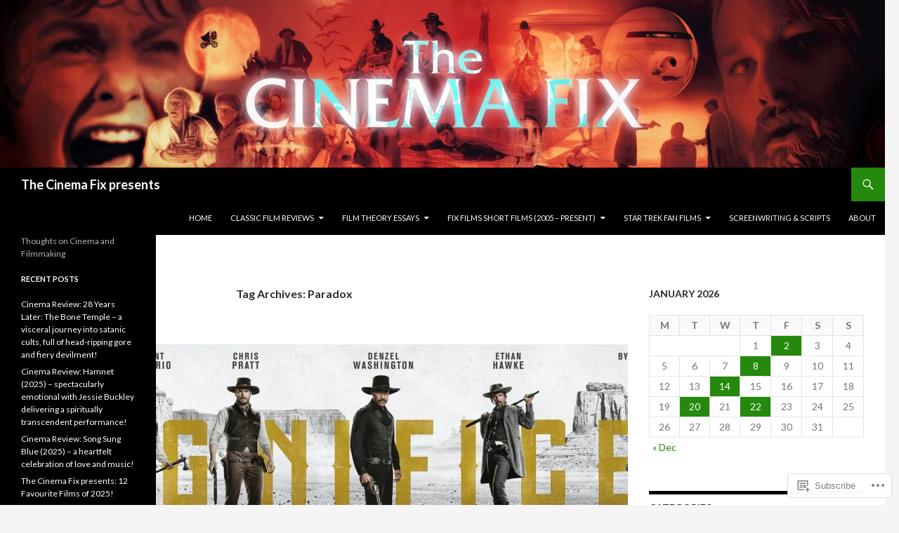

--- FILE ---
content_type: text/html; charset=UTF-8
request_url: https://thecinemafix.com/tag/paradox/
body_size: 37601
content:
<!DOCTYPE html>
<!--[if IE 7]>
<html class="ie ie7" lang="en">
<![endif]-->
<!--[if IE 8]>
<html class="ie ie8" lang="en">
<![endif]-->
<!--[if !(IE 7) & !(IE 8)]><!-->
<html lang="en">
<!--<![endif]-->
<head>
	<meta charset="UTF-8">
	<meta name="viewport" content="width=device-width">
	<title>Paradox | The Cinema Fix presents</title>
	<link rel="profile" href="https://gmpg.org/xfn/11">
	<link rel="pingback" href="https://thecinemafix.com/xmlrpc.php">
	<!--[if lt IE 9]>
	<script src="https://s0.wp.com/wp-content/themes/pub/twentyfourteen/js/html5.js?m=1394055187i&amp;ver=3.7.0"></script>
	<![endif]-->
	<script type="text/javascript">
  WebFontConfig = {"google":{"families":["Lato:b:latin,latin-ext","Lato:r,i,b,bi:latin,latin-ext"]},"api_url":"https:\/\/fonts-api.wp.com\/css"};
  (function() {
    var wf = document.createElement('script');
    wf.src = '/wp-content/plugins/custom-fonts/js/webfont.js';
    wf.type = 'text/javascript';
    wf.async = 'true';
    var s = document.getElementsByTagName('script')[0];
    s.parentNode.insertBefore(wf, s);
	})();
</script><style id="jetpack-custom-fonts-css">.wf-active .site-title{font-family:"Lato",sans-serif;font-weight:700;font-style:normal}.wf-active body{font-family:"Lato",sans-serif}.wf-active body, .wf-active input, .wf-active select, .wf-active textarea{font-family:"Lato",sans-serif}.wf-active #page .entry-content div.sharedaddy h3, .wf-active #page .entry-summary div.sharedaddy h3, .wf-active #page .entry-content h3.sd-title, .wf-active #page .entry-summary h3.sd-title, .wf-active #primary div.sharedaddy .jp-relatedposts-headline em, .wf-active .pd-rating{font-family:"Lato",sans-serif}.wf-active h1, .wf-active h2:not(.site-description), .wf-active h3, .wf-active h4, .wf-active h5, .wf-active h6{font-family:"Lato",sans-serif;font-weight:700;font-style:normal}.wf-active h1{font-style:normal;font-weight:700}.wf-active h2:not(.site-description){font-style:normal;font-weight:700}.wf-active h3{font-style:normal;font-weight:700}.wf-active h4{font-style:normal;font-weight:700}.wf-active h5{font-style:normal;font-weight:700}.wf-active h6{font-style:normal;font-weight:700}.wf-active th{font-weight:700;font-style:normal}.wf-active .entry-title{font-weight:700;font-style:normal}</style>
<meta name='robots' content='max-image-preview:large' />

<!-- Async WordPress.com Remote Login -->
<script id="wpcom_remote_login_js">
var wpcom_remote_login_extra_auth = '';
function wpcom_remote_login_remove_dom_node_id( element_id ) {
	var dom_node = document.getElementById( element_id );
	if ( dom_node ) { dom_node.parentNode.removeChild( dom_node ); }
}
function wpcom_remote_login_remove_dom_node_classes( class_name ) {
	var dom_nodes = document.querySelectorAll( '.' + class_name );
	for ( var i = 0; i < dom_nodes.length; i++ ) {
		dom_nodes[ i ].parentNode.removeChild( dom_nodes[ i ] );
	}
}
function wpcom_remote_login_final_cleanup() {
	wpcom_remote_login_remove_dom_node_classes( "wpcom_remote_login_msg" );
	wpcom_remote_login_remove_dom_node_id( "wpcom_remote_login_key" );
	wpcom_remote_login_remove_dom_node_id( "wpcom_remote_login_validate" );
	wpcom_remote_login_remove_dom_node_id( "wpcom_remote_login_js" );
	wpcom_remote_login_remove_dom_node_id( "wpcom_request_access_iframe" );
	wpcom_remote_login_remove_dom_node_id( "wpcom_request_access_styles" );
}

// Watch for messages back from the remote login
window.addEventListener( "message", function( e ) {
	if ( e.origin === "https://r-login.wordpress.com" ) {
		var data = {};
		try {
			data = JSON.parse( e.data );
		} catch( e ) {
			wpcom_remote_login_final_cleanup();
			return;
		}

		if ( data.msg === 'LOGIN' ) {
			// Clean up the login check iframe
			wpcom_remote_login_remove_dom_node_id( "wpcom_remote_login_key" );

			var id_regex = new RegExp( /^[0-9]+$/ );
			var token_regex = new RegExp( /^.*|.*|.*$/ );
			if (
				token_regex.test( data.token )
				&& id_regex.test( data.wpcomid )
			) {
				// We have everything we need to ask for a login
				var script = document.createElement( "script" );
				script.setAttribute( "id", "wpcom_remote_login_validate" );
				script.src = '/remote-login.php?wpcom_remote_login=validate'
					+ '&wpcomid=' + data.wpcomid
					+ '&token=' + encodeURIComponent( data.token )
					+ '&host=' + window.location.protocol
					+ '//' + window.location.hostname
					+ '&postid=57893'
					+ '&is_singular=';
				document.body.appendChild( script );
			}

			return;
		}

		// Safari ITP, not logged in, so redirect
		if ( data.msg === 'LOGIN-REDIRECT' ) {
			window.location = 'https://wordpress.com/log-in?redirect_to=' + window.location.href;
			return;
		}

		// Safari ITP, storage access failed, remove the request
		if ( data.msg === 'LOGIN-REMOVE' ) {
			var css_zap = 'html { -webkit-transition: margin-top 1s; transition: margin-top 1s; } /* 9001 */ html { margin-top: 0 !important; } * html body { margin-top: 0 !important; } @media screen and ( max-width: 782px ) { html { margin-top: 0 !important; } * html body { margin-top: 0 !important; } }';
			var style_zap = document.createElement( 'style' );
			style_zap.type = 'text/css';
			style_zap.appendChild( document.createTextNode( css_zap ) );
			document.body.appendChild( style_zap );

			var e = document.getElementById( 'wpcom_request_access_iframe' );
			e.parentNode.removeChild( e );

			document.cookie = 'wordpress_com_login_access=denied; path=/; max-age=31536000';

			return;
		}

		// Safari ITP
		if ( data.msg === 'REQUEST_ACCESS' ) {
			console.log( 'request access: safari' );

			// Check ITP iframe enable/disable knob
			if ( wpcom_remote_login_extra_auth !== 'safari_itp_iframe' ) {
				return;
			}

			// If we are in a "private window" there is no ITP.
			var private_window = false;
			try {
				var opendb = window.openDatabase( null, null, null, null );
			} catch( e ) {
				private_window = true;
			}

			if ( private_window ) {
				console.log( 'private window' );
				return;
			}

			var iframe = document.createElement( 'iframe' );
			iframe.id = 'wpcom_request_access_iframe';
			iframe.setAttribute( 'scrolling', 'no' );
			iframe.setAttribute( 'sandbox', 'allow-storage-access-by-user-activation allow-scripts allow-same-origin allow-top-navigation-by-user-activation' );
			iframe.src = 'https://r-login.wordpress.com/remote-login.php?wpcom_remote_login=request_access&origin=' + encodeURIComponent( data.origin ) + '&wpcomid=' + encodeURIComponent( data.wpcomid );

			var css = 'html { -webkit-transition: margin-top 1s; transition: margin-top 1s; } /* 9001 */ html { margin-top: 46px !important; } * html body { margin-top: 46px !important; } @media screen and ( max-width: 660px ) { html { margin-top: 71px !important; } * html body { margin-top: 71px !important; } #wpcom_request_access_iframe { display: block; height: 71px !important; } } #wpcom_request_access_iframe { border: 0px; height: 46px; position: fixed; top: 0; left: 0; width: 100%; min-width: 100%; z-index: 99999; background: #23282d; } ';

			var style = document.createElement( 'style' );
			style.type = 'text/css';
			style.id = 'wpcom_request_access_styles';
			style.appendChild( document.createTextNode( css ) );
			document.body.appendChild( style );

			document.body.appendChild( iframe );
		}

		if ( data.msg === 'DONE' ) {
			wpcom_remote_login_final_cleanup();
		}
	}
}, false );

// Inject the remote login iframe after the page has had a chance to load
// more critical resources
window.addEventListener( "DOMContentLoaded", function( e ) {
	var iframe = document.createElement( "iframe" );
	iframe.style.display = "none";
	iframe.setAttribute( "scrolling", "no" );
	iframe.setAttribute( "id", "wpcom_remote_login_key" );
	iframe.src = "https://r-login.wordpress.com/remote-login.php"
		+ "?wpcom_remote_login=key"
		+ "&origin=aHR0cHM6Ly90aGVjaW5lbWFmaXguY29t"
		+ "&wpcomid=58923479"
		+ "&time=" + Math.floor( Date.now() / 1000 );
	document.body.appendChild( iframe );
}, false );
</script>
<link rel='dns-prefetch' href='//s0.wp.com' />
<link rel="alternate" type="application/rss+xml" title="The Cinema Fix presents &raquo; Feed" href="https://thecinemafix.com/feed/" />
<link rel="alternate" type="application/rss+xml" title="The Cinema Fix presents &raquo; Comments Feed" href="https://thecinemafix.com/comments/feed/" />
<link rel="alternate" type="application/rss+xml" title="The Cinema Fix presents &raquo; Paradox Tag Feed" href="https://thecinemafix.com/tag/paradox/feed/" />
	<script type="text/javascript">
		/* <![CDATA[ */
		function addLoadEvent(func) {
			var oldonload = window.onload;
			if (typeof window.onload != 'function') {
				window.onload = func;
			} else {
				window.onload = function () {
					oldonload();
					func();
				}
			}
		}
		/* ]]> */
	</script>
	<style id='wp-emoji-styles-inline-css'>

	img.wp-smiley, img.emoji {
		display: inline !important;
		border: none !important;
		box-shadow: none !important;
		height: 1em !important;
		width: 1em !important;
		margin: 0 0.07em !important;
		vertical-align: -0.1em !important;
		background: none !important;
		padding: 0 !important;
	}
/*# sourceURL=wp-emoji-styles-inline-css */
</style>
<link crossorigin='anonymous' rel='stylesheet' id='all-css-2-1' href='/wp-content/plugins/gutenberg-core/v22.4.0/build/styles/block-library/style.min.css?m=1768935615i&cssminify=yes' type='text/css' media='all' />
<style id='wp-block-library-inline-css'>
.has-text-align-justify {
	text-align:justify;
}
.has-text-align-justify{text-align:justify;}

/*# sourceURL=wp-block-library-inline-css */
</style><style id='wp-block-heading-inline-css'>
h1:where(.wp-block-heading).has-background,h2:where(.wp-block-heading).has-background,h3:where(.wp-block-heading).has-background,h4:where(.wp-block-heading).has-background,h5:where(.wp-block-heading).has-background,h6:where(.wp-block-heading).has-background{padding:1.25em 2.375em}h1.has-text-align-left[style*=writing-mode]:where([style*=vertical-lr]),h1.has-text-align-right[style*=writing-mode]:where([style*=vertical-rl]),h2.has-text-align-left[style*=writing-mode]:where([style*=vertical-lr]),h2.has-text-align-right[style*=writing-mode]:where([style*=vertical-rl]),h3.has-text-align-left[style*=writing-mode]:where([style*=vertical-lr]),h3.has-text-align-right[style*=writing-mode]:where([style*=vertical-rl]),h4.has-text-align-left[style*=writing-mode]:where([style*=vertical-lr]),h4.has-text-align-right[style*=writing-mode]:where([style*=vertical-rl]),h5.has-text-align-left[style*=writing-mode]:where([style*=vertical-lr]),h5.has-text-align-right[style*=writing-mode]:where([style*=vertical-rl]),h6.has-text-align-left[style*=writing-mode]:where([style*=vertical-lr]),h6.has-text-align-right[style*=writing-mode]:where([style*=vertical-rl]){rotate:180deg}
/*# sourceURL=https://s0.wp.com/wp-content/plugins/gutenberg-core/v22.4.0/build/styles/block-library/heading/style.min.css */
</style>
<style id='wp-block-image-inline-css'>
.wp-block-image>a,.wp-block-image>figure>a{display:inline-block}.wp-block-image img{box-sizing:border-box;height:auto;max-width:100%;vertical-align:bottom}@media not (prefers-reduced-motion){.wp-block-image img.hide{visibility:hidden}.wp-block-image img.show{animation:show-content-image .4s}}.wp-block-image[style*=border-radius] img,.wp-block-image[style*=border-radius]>a{border-radius:inherit}.wp-block-image.has-custom-border img{box-sizing:border-box}.wp-block-image.aligncenter{text-align:center}.wp-block-image.alignfull>a,.wp-block-image.alignwide>a{width:100%}.wp-block-image.alignfull img,.wp-block-image.alignwide img{height:auto;width:100%}.wp-block-image .aligncenter,.wp-block-image .alignleft,.wp-block-image .alignright,.wp-block-image.aligncenter,.wp-block-image.alignleft,.wp-block-image.alignright{display:table}.wp-block-image .aligncenter>figcaption,.wp-block-image .alignleft>figcaption,.wp-block-image .alignright>figcaption,.wp-block-image.aligncenter>figcaption,.wp-block-image.alignleft>figcaption,.wp-block-image.alignright>figcaption{caption-side:bottom;display:table-caption}.wp-block-image .alignleft{float:left;margin:.5em 1em .5em 0}.wp-block-image .alignright{float:right;margin:.5em 0 .5em 1em}.wp-block-image .aligncenter{margin-left:auto;margin-right:auto}.wp-block-image :where(figcaption){margin-bottom:1em;margin-top:.5em}.wp-block-image.is-style-circle-mask img{border-radius:9999px}@supports ((-webkit-mask-image:none) or (mask-image:none)) or (-webkit-mask-image:none){.wp-block-image.is-style-circle-mask img{border-radius:0;-webkit-mask-image:url('data:image/svg+xml;utf8,<svg viewBox="0 0 100 100" xmlns="http://www.w3.org/2000/svg"><circle cx="50" cy="50" r="50"/></svg>');mask-image:url('data:image/svg+xml;utf8,<svg viewBox="0 0 100 100" xmlns="http://www.w3.org/2000/svg"><circle cx="50" cy="50" r="50"/></svg>');mask-mode:alpha;-webkit-mask-position:center;mask-position:center;-webkit-mask-repeat:no-repeat;mask-repeat:no-repeat;-webkit-mask-size:contain;mask-size:contain}}:root :where(.wp-block-image.is-style-rounded img,.wp-block-image .is-style-rounded img){border-radius:9999px}.wp-block-image figure{margin:0}.wp-lightbox-container{display:flex;flex-direction:column;position:relative}.wp-lightbox-container img{cursor:zoom-in}.wp-lightbox-container img:hover+button{opacity:1}.wp-lightbox-container button{align-items:center;backdrop-filter:blur(16px) saturate(180%);background-color:#5a5a5a40;border:none;border-radius:4px;cursor:zoom-in;display:flex;height:20px;justify-content:center;opacity:0;padding:0;position:absolute;right:16px;text-align:center;top:16px;width:20px;z-index:100}@media not (prefers-reduced-motion){.wp-lightbox-container button{transition:opacity .2s ease}}.wp-lightbox-container button:focus-visible{outline:3px auto #5a5a5a40;outline:3px auto -webkit-focus-ring-color;outline-offset:3px}.wp-lightbox-container button:hover{cursor:pointer;opacity:1}.wp-lightbox-container button:focus{opacity:1}.wp-lightbox-container button:focus,.wp-lightbox-container button:hover,.wp-lightbox-container button:not(:hover):not(:active):not(.has-background){background-color:#5a5a5a40;border:none}.wp-lightbox-overlay{box-sizing:border-box;cursor:zoom-out;height:100vh;left:0;overflow:hidden;position:fixed;top:0;visibility:hidden;width:100%;z-index:100000}.wp-lightbox-overlay .close-button{align-items:center;cursor:pointer;display:flex;justify-content:center;min-height:40px;min-width:40px;padding:0;position:absolute;right:calc(env(safe-area-inset-right) + 16px);top:calc(env(safe-area-inset-top) + 16px);z-index:5000000}.wp-lightbox-overlay .close-button:focus,.wp-lightbox-overlay .close-button:hover,.wp-lightbox-overlay .close-button:not(:hover):not(:active):not(.has-background){background:none;border:none}.wp-lightbox-overlay .lightbox-image-container{height:var(--wp--lightbox-container-height);left:50%;overflow:hidden;position:absolute;top:50%;transform:translate(-50%,-50%);transform-origin:top left;width:var(--wp--lightbox-container-width);z-index:9999999999}.wp-lightbox-overlay .wp-block-image{align-items:center;box-sizing:border-box;display:flex;height:100%;justify-content:center;margin:0;position:relative;transform-origin:0 0;width:100%;z-index:3000000}.wp-lightbox-overlay .wp-block-image img{height:var(--wp--lightbox-image-height);min-height:var(--wp--lightbox-image-height);min-width:var(--wp--lightbox-image-width);width:var(--wp--lightbox-image-width)}.wp-lightbox-overlay .wp-block-image figcaption{display:none}.wp-lightbox-overlay button{background:none;border:none}.wp-lightbox-overlay .scrim{background-color:#fff;height:100%;opacity:.9;position:absolute;width:100%;z-index:2000000}.wp-lightbox-overlay.active{visibility:visible}@media not (prefers-reduced-motion){.wp-lightbox-overlay.active{animation:turn-on-visibility .25s both}.wp-lightbox-overlay.active img{animation:turn-on-visibility .35s both}.wp-lightbox-overlay.show-closing-animation:not(.active){animation:turn-off-visibility .35s both}.wp-lightbox-overlay.show-closing-animation:not(.active) img{animation:turn-off-visibility .25s both}.wp-lightbox-overlay.zoom.active{animation:none;opacity:1;visibility:visible}.wp-lightbox-overlay.zoom.active .lightbox-image-container{animation:lightbox-zoom-in .4s}.wp-lightbox-overlay.zoom.active .lightbox-image-container img{animation:none}.wp-lightbox-overlay.zoom.active .scrim{animation:turn-on-visibility .4s forwards}.wp-lightbox-overlay.zoom.show-closing-animation:not(.active){animation:none}.wp-lightbox-overlay.zoom.show-closing-animation:not(.active) .lightbox-image-container{animation:lightbox-zoom-out .4s}.wp-lightbox-overlay.zoom.show-closing-animation:not(.active) .lightbox-image-container img{animation:none}.wp-lightbox-overlay.zoom.show-closing-animation:not(.active) .scrim{animation:turn-off-visibility .4s forwards}}@keyframes show-content-image{0%{visibility:hidden}99%{visibility:hidden}to{visibility:visible}}@keyframes turn-on-visibility{0%{opacity:0}to{opacity:1}}@keyframes turn-off-visibility{0%{opacity:1;visibility:visible}99%{opacity:0;visibility:visible}to{opacity:0;visibility:hidden}}@keyframes lightbox-zoom-in{0%{transform:translate(calc((-100vw + var(--wp--lightbox-scrollbar-width))/2 + var(--wp--lightbox-initial-left-position)),calc(-50vh + var(--wp--lightbox-initial-top-position))) scale(var(--wp--lightbox-scale))}to{transform:translate(-50%,-50%) scale(1)}}@keyframes lightbox-zoom-out{0%{transform:translate(-50%,-50%) scale(1);visibility:visible}99%{visibility:visible}to{transform:translate(calc((-100vw + var(--wp--lightbox-scrollbar-width))/2 + var(--wp--lightbox-initial-left-position)),calc(-50vh + var(--wp--lightbox-initial-top-position))) scale(var(--wp--lightbox-scale));visibility:hidden}}
/*# sourceURL=https://s0.wp.com/wp-content/plugins/gutenberg-core/v22.4.0/build/styles/block-library/image/style.min.css */
</style>
<style id='wp-block-image-theme-inline-css'>
:root :where(.wp-block-image figcaption){color:#555;font-size:13px;text-align:center}.is-dark-theme :root :where(.wp-block-image figcaption){color:#ffffffa6}.wp-block-image{margin:0 0 1em}
/*# sourceURL=https://s0.wp.com/wp-content/plugins/gutenberg-core/v22.4.0/build/styles/block-library/image/theme.min.css */
</style>
<style id='wp-block-list-inline-css'>
ol,ul{box-sizing:border-box}:root :where(.wp-block-list.has-background){padding:1.25em 2.375em}
/*# sourceURL=https://s0.wp.com/wp-content/plugins/gutenberg-core/v22.4.0/build/styles/block-library/list/style.min.css */
</style>
<style id='wp-block-paragraph-inline-css'>
.is-small-text{font-size:.875em}.is-regular-text{font-size:1em}.is-large-text{font-size:2.25em}.is-larger-text{font-size:3em}.has-drop-cap:not(:focus):first-letter{float:left;font-size:8.4em;font-style:normal;font-weight:100;line-height:.68;margin:.05em .1em 0 0;text-transform:uppercase}body.rtl .has-drop-cap:not(:focus):first-letter{float:none;margin-left:.1em}p.has-drop-cap.has-background{overflow:hidden}:root :where(p.has-background){padding:1.25em 2.375em}:where(p.has-text-color:not(.has-link-color)) a{color:inherit}p.has-text-align-left[style*="writing-mode:vertical-lr"],p.has-text-align-right[style*="writing-mode:vertical-rl"]{rotate:180deg}
/*# sourceURL=https://s0.wp.com/wp-content/plugins/gutenberg-core/v22.4.0/build/styles/block-library/paragraph/style.min.css */
</style>
<style id='global-styles-inline-css'>
:root{--wp--preset--aspect-ratio--square: 1;--wp--preset--aspect-ratio--4-3: 4/3;--wp--preset--aspect-ratio--3-4: 3/4;--wp--preset--aspect-ratio--3-2: 3/2;--wp--preset--aspect-ratio--2-3: 2/3;--wp--preset--aspect-ratio--16-9: 16/9;--wp--preset--aspect-ratio--9-16: 9/16;--wp--preset--color--black: #000;--wp--preset--color--cyan-bluish-gray: #abb8c3;--wp--preset--color--white: #fff;--wp--preset--color--pale-pink: #f78da7;--wp--preset--color--vivid-red: #cf2e2e;--wp--preset--color--luminous-vivid-orange: #ff6900;--wp--preset--color--luminous-vivid-amber: #fcb900;--wp--preset--color--light-green-cyan: #7bdcb5;--wp--preset--color--vivid-green-cyan: #00d084;--wp--preset--color--pale-cyan-blue: #8ed1fc;--wp--preset--color--vivid-cyan-blue: #0693e3;--wp--preset--color--vivid-purple: #9b51e0;--wp--preset--color--green: #24890d;--wp--preset--color--dark-gray: #2b2b2b;--wp--preset--color--medium-gray: #767676;--wp--preset--color--light-gray: #f5f5f5;--wp--preset--gradient--vivid-cyan-blue-to-vivid-purple: linear-gradient(135deg,rgb(6,147,227) 0%,rgb(155,81,224) 100%);--wp--preset--gradient--light-green-cyan-to-vivid-green-cyan: linear-gradient(135deg,rgb(122,220,180) 0%,rgb(0,208,130) 100%);--wp--preset--gradient--luminous-vivid-amber-to-luminous-vivid-orange: linear-gradient(135deg,rgb(252,185,0) 0%,rgb(255,105,0) 100%);--wp--preset--gradient--luminous-vivid-orange-to-vivid-red: linear-gradient(135deg,rgb(255,105,0) 0%,rgb(207,46,46) 100%);--wp--preset--gradient--very-light-gray-to-cyan-bluish-gray: linear-gradient(135deg,rgb(238,238,238) 0%,rgb(169,184,195) 100%);--wp--preset--gradient--cool-to-warm-spectrum: linear-gradient(135deg,rgb(74,234,220) 0%,rgb(151,120,209) 20%,rgb(207,42,186) 40%,rgb(238,44,130) 60%,rgb(251,105,98) 80%,rgb(254,248,76) 100%);--wp--preset--gradient--blush-light-purple: linear-gradient(135deg,rgb(255,206,236) 0%,rgb(152,150,240) 100%);--wp--preset--gradient--blush-bordeaux: linear-gradient(135deg,rgb(254,205,165) 0%,rgb(254,45,45) 50%,rgb(107,0,62) 100%);--wp--preset--gradient--luminous-dusk: linear-gradient(135deg,rgb(255,203,112) 0%,rgb(199,81,192) 50%,rgb(65,88,208) 100%);--wp--preset--gradient--pale-ocean: linear-gradient(135deg,rgb(255,245,203) 0%,rgb(182,227,212) 50%,rgb(51,167,181) 100%);--wp--preset--gradient--electric-grass: linear-gradient(135deg,rgb(202,248,128) 0%,rgb(113,206,126) 100%);--wp--preset--gradient--midnight: linear-gradient(135deg,rgb(2,3,129) 0%,rgb(40,116,252) 100%);--wp--preset--font-size--small: 13px;--wp--preset--font-size--medium: 20px;--wp--preset--font-size--large: 36px;--wp--preset--font-size--x-large: 42px;--wp--preset--font-family--albert-sans: 'Albert Sans', sans-serif;--wp--preset--font-family--alegreya: Alegreya, serif;--wp--preset--font-family--arvo: Arvo, serif;--wp--preset--font-family--bodoni-moda: 'Bodoni Moda', serif;--wp--preset--font-family--bricolage-grotesque: 'Bricolage Grotesque', sans-serif;--wp--preset--font-family--cabin: Cabin, sans-serif;--wp--preset--font-family--chivo: Chivo, sans-serif;--wp--preset--font-family--commissioner: Commissioner, sans-serif;--wp--preset--font-family--cormorant: Cormorant, serif;--wp--preset--font-family--courier-prime: 'Courier Prime', monospace;--wp--preset--font-family--crimson-pro: 'Crimson Pro', serif;--wp--preset--font-family--dm-mono: 'DM Mono', monospace;--wp--preset--font-family--dm-sans: 'DM Sans', sans-serif;--wp--preset--font-family--dm-serif-display: 'DM Serif Display', serif;--wp--preset--font-family--domine: Domine, serif;--wp--preset--font-family--eb-garamond: 'EB Garamond', serif;--wp--preset--font-family--epilogue: Epilogue, sans-serif;--wp--preset--font-family--fahkwang: Fahkwang, sans-serif;--wp--preset--font-family--figtree: Figtree, sans-serif;--wp--preset--font-family--fira-sans: 'Fira Sans', sans-serif;--wp--preset--font-family--fjalla-one: 'Fjalla One', sans-serif;--wp--preset--font-family--fraunces: Fraunces, serif;--wp--preset--font-family--gabarito: Gabarito, system-ui;--wp--preset--font-family--ibm-plex-mono: 'IBM Plex Mono', monospace;--wp--preset--font-family--ibm-plex-sans: 'IBM Plex Sans', sans-serif;--wp--preset--font-family--ibarra-real-nova: 'Ibarra Real Nova', serif;--wp--preset--font-family--instrument-serif: 'Instrument Serif', serif;--wp--preset--font-family--inter: Inter, sans-serif;--wp--preset--font-family--josefin-sans: 'Josefin Sans', sans-serif;--wp--preset--font-family--jost: Jost, sans-serif;--wp--preset--font-family--libre-baskerville: 'Libre Baskerville', serif;--wp--preset--font-family--libre-franklin: 'Libre Franklin', sans-serif;--wp--preset--font-family--literata: Literata, serif;--wp--preset--font-family--lora: Lora, serif;--wp--preset--font-family--merriweather: Merriweather, serif;--wp--preset--font-family--montserrat: Montserrat, sans-serif;--wp--preset--font-family--newsreader: Newsreader, serif;--wp--preset--font-family--noto-sans-mono: 'Noto Sans Mono', sans-serif;--wp--preset--font-family--nunito: Nunito, sans-serif;--wp--preset--font-family--open-sans: 'Open Sans', sans-serif;--wp--preset--font-family--overpass: Overpass, sans-serif;--wp--preset--font-family--pt-serif: 'PT Serif', serif;--wp--preset--font-family--petrona: Petrona, serif;--wp--preset--font-family--piazzolla: Piazzolla, serif;--wp--preset--font-family--playfair-display: 'Playfair Display', serif;--wp--preset--font-family--plus-jakarta-sans: 'Plus Jakarta Sans', sans-serif;--wp--preset--font-family--poppins: Poppins, sans-serif;--wp--preset--font-family--raleway: Raleway, sans-serif;--wp--preset--font-family--roboto: Roboto, sans-serif;--wp--preset--font-family--roboto-slab: 'Roboto Slab', serif;--wp--preset--font-family--rubik: Rubik, sans-serif;--wp--preset--font-family--rufina: Rufina, serif;--wp--preset--font-family--sora: Sora, sans-serif;--wp--preset--font-family--source-sans-3: 'Source Sans 3', sans-serif;--wp--preset--font-family--source-serif-4: 'Source Serif 4', serif;--wp--preset--font-family--space-mono: 'Space Mono', monospace;--wp--preset--font-family--syne: Syne, sans-serif;--wp--preset--font-family--texturina: Texturina, serif;--wp--preset--font-family--urbanist: Urbanist, sans-serif;--wp--preset--font-family--work-sans: 'Work Sans', sans-serif;--wp--preset--spacing--20: 0.44rem;--wp--preset--spacing--30: 0.67rem;--wp--preset--spacing--40: 1rem;--wp--preset--spacing--50: 1.5rem;--wp--preset--spacing--60: 2.25rem;--wp--preset--spacing--70: 3.38rem;--wp--preset--spacing--80: 5.06rem;--wp--preset--shadow--natural: 6px 6px 9px rgba(0, 0, 0, 0.2);--wp--preset--shadow--deep: 12px 12px 50px rgba(0, 0, 0, 0.4);--wp--preset--shadow--sharp: 6px 6px 0px rgba(0, 0, 0, 0.2);--wp--preset--shadow--outlined: 6px 6px 0px -3px rgb(255, 255, 255), 6px 6px rgb(0, 0, 0);--wp--preset--shadow--crisp: 6px 6px 0px rgb(0, 0, 0);}:where(body) { margin: 0; }:where(.is-layout-flex){gap: 0.5em;}:where(.is-layout-grid){gap: 0.5em;}body .is-layout-flex{display: flex;}.is-layout-flex{flex-wrap: wrap;align-items: center;}.is-layout-flex > :is(*, div){margin: 0;}body .is-layout-grid{display: grid;}.is-layout-grid > :is(*, div){margin: 0;}body{padding-top: 0px;padding-right: 0px;padding-bottom: 0px;padding-left: 0px;}:root :where(.wp-element-button, .wp-block-button__link){background-color: #32373c;border-width: 0;color: #fff;font-family: inherit;font-size: inherit;font-style: inherit;font-weight: inherit;letter-spacing: inherit;line-height: inherit;padding-top: calc(0.667em + 2px);padding-right: calc(1.333em + 2px);padding-bottom: calc(0.667em + 2px);padding-left: calc(1.333em + 2px);text-decoration: none;text-transform: inherit;}.has-black-color{color: var(--wp--preset--color--black) !important;}.has-cyan-bluish-gray-color{color: var(--wp--preset--color--cyan-bluish-gray) !important;}.has-white-color{color: var(--wp--preset--color--white) !important;}.has-pale-pink-color{color: var(--wp--preset--color--pale-pink) !important;}.has-vivid-red-color{color: var(--wp--preset--color--vivid-red) !important;}.has-luminous-vivid-orange-color{color: var(--wp--preset--color--luminous-vivid-orange) !important;}.has-luminous-vivid-amber-color{color: var(--wp--preset--color--luminous-vivid-amber) !important;}.has-light-green-cyan-color{color: var(--wp--preset--color--light-green-cyan) !important;}.has-vivid-green-cyan-color{color: var(--wp--preset--color--vivid-green-cyan) !important;}.has-pale-cyan-blue-color{color: var(--wp--preset--color--pale-cyan-blue) !important;}.has-vivid-cyan-blue-color{color: var(--wp--preset--color--vivid-cyan-blue) !important;}.has-vivid-purple-color{color: var(--wp--preset--color--vivid-purple) !important;}.has-green-color{color: var(--wp--preset--color--green) !important;}.has-dark-gray-color{color: var(--wp--preset--color--dark-gray) !important;}.has-medium-gray-color{color: var(--wp--preset--color--medium-gray) !important;}.has-light-gray-color{color: var(--wp--preset--color--light-gray) !important;}.has-black-background-color{background-color: var(--wp--preset--color--black) !important;}.has-cyan-bluish-gray-background-color{background-color: var(--wp--preset--color--cyan-bluish-gray) !important;}.has-white-background-color{background-color: var(--wp--preset--color--white) !important;}.has-pale-pink-background-color{background-color: var(--wp--preset--color--pale-pink) !important;}.has-vivid-red-background-color{background-color: var(--wp--preset--color--vivid-red) !important;}.has-luminous-vivid-orange-background-color{background-color: var(--wp--preset--color--luminous-vivid-orange) !important;}.has-luminous-vivid-amber-background-color{background-color: var(--wp--preset--color--luminous-vivid-amber) !important;}.has-light-green-cyan-background-color{background-color: var(--wp--preset--color--light-green-cyan) !important;}.has-vivid-green-cyan-background-color{background-color: var(--wp--preset--color--vivid-green-cyan) !important;}.has-pale-cyan-blue-background-color{background-color: var(--wp--preset--color--pale-cyan-blue) !important;}.has-vivid-cyan-blue-background-color{background-color: var(--wp--preset--color--vivid-cyan-blue) !important;}.has-vivid-purple-background-color{background-color: var(--wp--preset--color--vivid-purple) !important;}.has-green-background-color{background-color: var(--wp--preset--color--green) !important;}.has-dark-gray-background-color{background-color: var(--wp--preset--color--dark-gray) !important;}.has-medium-gray-background-color{background-color: var(--wp--preset--color--medium-gray) !important;}.has-light-gray-background-color{background-color: var(--wp--preset--color--light-gray) !important;}.has-black-border-color{border-color: var(--wp--preset--color--black) !important;}.has-cyan-bluish-gray-border-color{border-color: var(--wp--preset--color--cyan-bluish-gray) !important;}.has-white-border-color{border-color: var(--wp--preset--color--white) !important;}.has-pale-pink-border-color{border-color: var(--wp--preset--color--pale-pink) !important;}.has-vivid-red-border-color{border-color: var(--wp--preset--color--vivid-red) !important;}.has-luminous-vivid-orange-border-color{border-color: var(--wp--preset--color--luminous-vivid-orange) !important;}.has-luminous-vivid-amber-border-color{border-color: var(--wp--preset--color--luminous-vivid-amber) !important;}.has-light-green-cyan-border-color{border-color: var(--wp--preset--color--light-green-cyan) !important;}.has-vivid-green-cyan-border-color{border-color: var(--wp--preset--color--vivid-green-cyan) !important;}.has-pale-cyan-blue-border-color{border-color: var(--wp--preset--color--pale-cyan-blue) !important;}.has-vivid-cyan-blue-border-color{border-color: var(--wp--preset--color--vivid-cyan-blue) !important;}.has-vivid-purple-border-color{border-color: var(--wp--preset--color--vivid-purple) !important;}.has-green-border-color{border-color: var(--wp--preset--color--green) !important;}.has-dark-gray-border-color{border-color: var(--wp--preset--color--dark-gray) !important;}.has-medium-gray-border-color{border-color: var(--wp--preset--color--medium-gray) !important;}.has-light-gray-border-color{border-color: var(--wp--preset--color--light-gray) !important;}.has-vivid-cyan-blue-to-vivid-purple-gradient-background{background: var(--wp--preset--gradient--vivid-cyan-blue-to-vivid-purple) !important;}.has-light-green-cyan-to-vivid-green-cyan-gradient-background{background: var(--wp--preset--gradient--light-green-cyan-to-vivid-green-cyan) !important;}.has-luminous-vivid-amber-to-luminous-vivid-orange-gradient-background{background: var(--wp--preset--gradient--luminous-vivid-amber-to-luminous-vivid-orange) !important;}.has-luminous-vivid-orange-to-vivid-red-gradient-background{background: var(--wp--preset--gradient--luminous-vivid-orange-to-vivid-red) !important;}.has-very-light-gray-to-cyan-bluish-gray-gradient-background{background: var(--wp--preset--gradient--very-light-gray-to-cyan-bluish-gray) !important;}.has-cool-to-warm-spectrum-gradient-background{background: var(--wp--preset--gradient--cool-to-warm-spectrum) !important;}.has-blush-light-purple-gradient-background{background: var(--wp--preset--gradient--blush-light-purple) !important;}.has-blush-bordeaux-gradient-background{background: var(--wp--preset--gradient--blush-bordeaux) !important;}.has-luminous-dusk-gradient-background{background: var(--wp--preset--gradient--luminous-dusk) !important;}.has-pale-ocean-gradient-background{background: var(--wp--preset--gradient--pale-ocean) !important;}.has-electric-grass-gradient-background{background: var(--wp--preset--gradient--electric-grass) !important;}.has-midnight-gradient-background{background: var(--wp--preset--gradient--midnight) !important;}.has-small-font-size{font-size: var(--wp--preset--font-size--small) !important;}.has-medium-font-size{font-size: var(--wp--preset--font-size--medium) !important;}.has-large-font-size{font-size: var(--wp--preset--font-size--large) !important;}.has-x-large-font-size{font-size: var(--wp--preset--font-size--x-large) !important;}.has-albert-sans-font-family{font-family: var(--wp--preset--font-family--albert-sans) !important;}.has-alegreya-font-family{font-family: var(--wp--preset--font-family--alegreya) !important;}.has-arvo-font-family{font-family: var(--wp--preset--font-family--arvo) !important;}.has-bodoni-moda-font-family{font-family: var(--wp--preset--font-family--bodoni-moda) !important;}.has-bricolage-grotesque-font-family{font-family: var(--wp--preset--font-family--bricolage-grotesque) !important;}.has-cabin-font-family{font-family: var(--wp--preset--font-family--cabin) !important;}.has-chivo-font-family{font-family: var(--wp--preset--font-family--chivo) !important;}.has-commissioner-font-family{font-family: var(--wp--preset--font-family--commissioner) !important;}.has-cormorant-font-family{font-family: var(--wp--preset--font-family--cormorant) !important;}.has-courier-prime-font-family{font-family: var(--wp--preset--font-family--courier-prime) !important;}.has-crimson-pro-font-family{font-family: var(--wp--preset--font-family--crimson-pro) !important;}.has-dm-mono-font-family{font-family: var(--wp--preset--font-family--dm-mono) !important;}.has-dm-sans-font-family{font-family: var(--wp--preset--font-family--dm-sans) !important;}.has-dm-serif-display-font-family{font-family: var(--wp--preset--font-family--dm-serif-display) !important;}.has-domine-font-family{font-family: var(--wp--preset--font-family--domine) !important;}.has-eb-garamond-font-family{font-family: var(--wp--preset--font-family--eb-garamond) !important;}.has-epilogue-font-family{font-family: var(--wp--preset--font-family--epilogue) !important;}.has-fahkwang-font-family{font-family: var(--wp--preset--font-family--fahkwang) !important;}.has-figtree-font-family{font-family: var(--wp--preset--font-family--figtree) !important;}.has-fira-sans-font-family{font-family: var(--wp--preset--font-family--fira-sans) !important;}.has-fjalla-one-font-family{font-family: var(--wp--preset--font-family--fjalla-one) !important;}.has-fraunces-font-family{font-family: var(--wp--preset--font-family--fraunces) !important;}.has-gabarito-font-family{font-family: var(--wp--preset--font-family--gabarito) !important;}.has-ibm-plex-mono-font-family{font-family: var(--wp--preset--font-family--ibm-plex-mono) !important;}.has-ibm-plex-sans-font-family{font-family: var(--wp--preset--font-family--ibm-plex-sans) !important;}.has-ibarra-real-nova-font-family{font-family: var(--wp--preset--font-family--ibarra-real-nova) !important;}.has-instrument-serif-font-family{font-family: var(--wp--preset--font-family--instrument-serif) !important;}.has-inter-font-family{font-family: var(--wp--preset--font-family--inter) !important;}.has-josefin-sans-font-family{font-family: var(--wp--preset--font-family--josefin-sans) !important;}.has-jost-font-family{font-family: var(--wp--preset--font-family--jost) !important;}.has-libre-baskerville-font-family{font-family: var(--wp--preset--font-family--libre-baskerville) !important;}.has-libre-franklin-font-family{font-family: var(--wp--preset--font-family--libre-franklin) !important;}.has-literata-font-family{font-family: var(--wp--preset--font-family--literata) !important;}.has-lora-font-family{font-family: var(--wp--preset--font-family--lora) !important;}.has-merriweather-font-family{font-family: var(--wp--preset--font-family--merriweather) !important;}.has-montserrat-font-family{font-family: var(--wp--preset--font-family--montserrat) !important;}.has-newsreader-font-family{font-family: var(--wp--preset--font-family--newsreader) !important;}.has-noto-sans-mono-font-family{font-family: var(--wp--preset--font-family--noto-sans-mono) !important;}.has-nunito-font-family{font-family: var(--wp--preset--font-family--nunito) !important;}.has-open-sans-font-family{font-family: var(--wp--preset--font-family--open-sans) !important;}.has-overpass-font-family{font-family: var(--wp--preset--font-family--overpass) !important;}.has-pt-serif-font-family{font-family: var(--wp--preset--font-family--pt-serif) !important;}.has-petrona-font-family{font-family: var(--wp--preset--font-family--petrona) !important;}.has-piazzolla-font-family{font-family: var(--wp--preset--font-family--piazzolla) !important;}.has-playfair-display-font-family{font-family: var(--wp--preset--font-family--playfair-display) !important;}.has-plus-jakarta-sans-font-family{font-family: var(--wp--preset--font-family--plus-jakarta-sans) !important;}.has-poppins-font-family{font-family: var(--wp--preset--font-family--poppins) !important;}.has-raleway-font-family{font-family: var(--wp--preset--font-family--raleway) !important;}.has-roboto-font-family{font-family: var(--wp--preset--font-family--roboto) !important;}.has-roboto-slab-font-family{font-family: var(--wp--preset--font-family--roboto-slab) !important;}.has-rubik-font-family{font-family: var(--wp--preset--font-family--rubik) !important;}.has-rufina-font-family{font-family: var(--wp--preset--font-family--rufina) !important;}.has-sora-font-family{font-family: var(--wp--preset--font-family--sora) !important;}.has-source-sans-3-font-family{font-family: var(--wp--preset--font-family--source-sans-3) !important;}.has-source-serif-4-font-family{font-family: var(--wp--preset--font-family--source-serif-4) !important;}.has-space-mono-font-family{font-family: var(--wp--preset--font-family--space-mono) !important;}.has-syne-font-family{font-family: var(--wp--preset--font-family--syne) !important;}.has-texturina-font-family{font-family: var(--wp--preset--font-family--texturina) !important;}.has-urbanist-font-family{font-family: var(--wp--preset--font-family--urbanist) !important;}.has-work-sans-font-family{font-family: var(--wp--preset--font-family--work-sans) !important;}
/*# sourceURL=global-styles-inline-css */
</style>

<style id='classic-theme-styles-inline-css'>
.wp-block-button__link{background-color:#32373c;border-radius:9999px;box-shadow:none;color:#fff;font-size:1.125em;padding:calc(.667em + 2px) calc(1.333em + 2px);text-decoration:none}.wp-block-file__button{background:#32373c;color:#fff}.wp-block-accordion-heading{margin:0}.wp-block-accordion-heading__toggle{background-color:inherit!important;color:inherit!important}.wp-block-accordion-heading__toggle:not(:focus-visible){outline:none}.wp-block-accordion-heading__toggle:focus,.wp-block-accordion-heading__toggle:hover{background-color:inherit!important;border:none;box-shadow:none;color:inherit;padding:var(--wp--preset--spacing--20,1em) 0;text-decoration:none}.wp-block-accordion-heading__toggle:focus-visible{outline:auto;outline-offset:0}
/*# sourceURL=/wp-content/plugins/gutenberg-core/v22.4.0/build/styles/block-library/classic.min.css */
</style>
<link crossorigin='anonymous' rel='stylesheet' id='all-css-4-1' href='/_static/??-eJx9kNEOgjAMRX/I0YAYeTF+ioFRcbpuy9pJ+HtHNGoi8rJsN+fcpoMxKO2doBMINg3GMWjfWa9vDFVRNkWp2FCwqCLeixp6w/ImFMtksdDMG/gqoqQ+XRFzTqGVmSDsTYsWKWNr2hiyo7ouRGRW+SSTSMkli7zmXVFCq2+vN5D3Dk7GaRjQYTTZ4OXrT+lzFoTUgYw5mM4+RUF0sLzzfz6T8PyuWTrSodzvtlVT78v6+gCaxo+K&cssminify=yes' type='text/css' media='all' />
<link crossorigin='anonymous' rel='stylesheet' id='all-css-6-1' href='/_static/??-eJx9y0EOAiEMheELidVM1LAwnmWGdBBTWkJLyNxedKNu3L3/JR/04oKwIRvYHTMqlLaA9XFsq7RqiAxBFdQ2QtdLkLwfvYMvmZsr1GJihYoLSRwzvtUn/6GI4kjCbEn4J9xKc6ovesvX4/kwTRfv/enxBDp+RCg=&cssminify=yes' type='text/css' media='all' />
<link crossorigin='anonymous' rel='stylesheet' id='print-css-7-1' href='/wp-content/mu-plugins/global-print/global-print.css?m=1465851035i&cssminify=yes' type='text/css' media='print' />
<style id='jetpack-global-styles-frontend-style-inline-css'>
:root { --font-headings: unset; --font-base: unset; --font-headings-default: -apple-system,BlinkMacSystemFont,"Segoe UI",Roboto,Oxygen-Sans,Ubuntu,Cantarell,"Helvetica Neue",sans-serif; --font-base-default: -apple-system,BlinkMacSystemFont,"Segoe UI",Roboto,Oxygen-Sans,Ubuntu,Cantarell,"Helvetica Neue",sans-serif;}
/*# sourceURL=jetpack-global-styles-frontend-style-inline-css */
</style>
<link crossorigin='anonymous' rel='stylesheet' id='all-css-10-1' href='/wp-content/themes/h4/global.css?m=1420737423i&cssminify=yes' type='text/css' media='all' />
<script id="wpcom-actionbar-placeholder-js-extra">
var actionbardata = {"siteID":"58923479","postID":"0","siteURL":"https://thecinemafix.com","xhrURL":"https://thecinemafix.com/wp-admin/admin-ajax.php","nonce":"599d797d32","isLoggedIn":"","statusMessage":"","subsEmailDefault":"instantly","proxyScriptUrl":"https://s0.wp.com/wp-content/js/wpcom-proxy-request.js?m=1513050504i&amp;ver=20211021","i18n":{"followedText":"New posts from this site will now appear in your \u003Ca href=\"https://wordpress.com/reader\"\u003EReader\u003C/a\u003E","foldBar":"Collapse this bar","unfoldBar":"Expand this bar","shortLinkCopied":"Shortlink copied to clipboard."}};
//# sourceURL=wpcom-actionbar-placeholder-js-extra
</script>
<script id="jetpack-mu-wpcom-settings-js-before">
var JETPACK_MU_WPCOM_SETTINGS = {"assetsUrl":"https://s0.wp.com/wp-content/mu-plugins/jetpack-mu-wpcom-plugin/moon/jetpack_vendor/automattic/jetpack-mu-wpcom/src/build/"};
//# sourceURL=jetpack-mu-wpcom-settings-js-before
</script>
<script crossorigin='anonymous' type='text/javascript'  src='/_static/??-eJzTLy/QTc7PK0nNK9HPKtYvyinRLSjKr6jUyyrW0QfKZeYl55SmpBaDJLMKS1OLKqGUXm5mHkFFurmZ6UWJJalQxfa5tobmRgamxgZmFpZZACbyLJI='></script>
<script id="rlt-proxy-js-after">
	rltInitialize( {"token":null,"iframeOrigins":["https:\/\/widgets.wp.com"]} );
//# sourceURL=rlt-proxy-js-after
</script>
<link rel="EditURI" type="application/rsd+xml" title="RSD" href="https://paulraylaight.wordpress.com/xmlrpc.php?rsd" />
<meta name="generator" content="WordPress.com" />

<!-- Jetpack Open Graph Tags -->
<meta property="og:type" content="website" />
<meta property="og:title" content="Paradox &#8211; The Cinema Fix presents" />
<meta property="og:url" content="https://thecinemafix.com/tag/paradox/" />
<meta property="og:site_name" content="The Cinema Fix presents" />
<meta property="og:image" content="https://thecinemafix.com/wp-content/uploads/2018/11/cropped-fix_thumb-v11.jpg?w=200" />
<meta property="og:image:width" content="200" />
<meta property="og:image:height" content="200" />
<meta property="og:image:alt" content="" />
<meta property="og:locale" content="en_US" />
<meta name="twitter:creator" content="@paullate" />
<meta name="twitter:site" content="@paullate" />

<!-- End Jetpack Open Graph Tags -->
<link rel='openid.server' href='https://thecinemafix.com/?openidserver=1' />
<link rel='openid.delegate' href='https://thecinemafix.com/' />
<link rel="search" type="application/opensearchdescription+xml" href="https://thecinemafix.com/osd.xml" title="The Cinema Fix presents" />
<link rel="search" type="application/opensearchdescription+xml" href="https://s1.wp.com/opensearch.xml" title="WordPress.com" />
<meta name="theme-color" content="#f5f5f5" />
<meta name="description" content="Posts about Paradox written by Paul. Writer and Filmmaker" />
<link rel="icon" href="https://thecinemafix.com/wp-content/uploads/2018/11/cropped-fix_thumb-v11.jpg?w=32" sizes="32x32" />
<link rel="icon" href="https://thecinemafix.com/wp-content/uploads/2018/11/cropped-fix_thumb-v11.jpg?w=192" sizes="192x192" />
<link rel="apple-touch-icon" href="https://thecinemafix.com/wp-content/uploads/2018/11/cropped-fix_thumb-v11.jpg?w=180" />
<meta name="msapplication-TileImage" content="https://thecinemafix.com/wp-content/uploads/2018/11/cropped-fix_thumb-v11.jpg?w=270" />
<link crossorigin='anonymous' rel='stylesheet' id='all-css-2-3' href='/_static/??-eJyVjkEKwkAMRS9kG2rR4kI8irTpIGknyTCZ0OtXsRXc6fJ9Ho8PS6pQpQQpwF6l6A8SgymU1OO8MbCqwJ0EYYiKs4EtlEKu0ewAvxdYR4/BAPusbiF+pH34N/i+5BRHMB8MM6VC+pS/qGaSV/nG16Y7tZfu3DbHaQXdH15M&cssminify=yes' type='text/css' media='all' />
</head>

<body class="archive tag tag-paradox tag-19479 wp-embed-responsive wp-theme-pubtwentyfourteen customizer-styles-applied header-image list-view jetpack-reblog-enabled">
<div id="page" class="hfeed site">
		<div id="site-header">
		<a href="https://thecinemafix.com/" rel="home">
			<img src="https://thecinemafix.com/wp-content/uploads/2018/11/cropped-fix_banner-v1.jpg" width="1260" height="239" alt="The Cinema Fix presents" />
		</a>
	</div>
	
	<header id="masthead" class="site-header">
		<div class="header-main">
			<h1 class="site-title"><a href="https://thecinemafix.com/" rel="home">The Cinema Fix presents</a></h1>

			<div class="search-toggle">
				<a href="#search-container" class="screen-reader-text" aria-expanded="false" aria-controls="search-container">Search</a>
			</div>

			<nav id="primary-navigation" class="site-navigation primary-navigation">
				<button class="menu-toggle">Primary Menu</button>
				<a class="screen-reader-text skip-link" href="#content">Skip to content</a>
				<div class="menu-home-container"><ul id="primary-menu" class="nav-menu"><li id="menu-item-62001" class="menu-item menu-item-type-custom menu-item-object-custom menu-item-62001"><a href="https://paulraylaight.wordpress.com">Home</a></li>
<li id="menu-item-63636" class="menu-item menu-item-type-post_type menu-item-object-page menu-item-has-children menu-item-63636"><a href="https://thecinemafix.com/classic-film-reviews/">CLASSIC FILM REVIEWS</a>
<ul class="sub-menu">
	<li id="menu-item-63687" class="menu-item menu-item-type-post_type menu-item-object-page menu-item-63687"><a href="https://thecinemafix.com/au-revoir-les-enfants-1987/">AU REVOIR LES ENFANTS (1987)</a></li>
	<li id="menu-item-63657" class="menu-item menu-item-type-post_type menu-item-object-page menu-item-63657"><a href="https://thecinemafix.com/the-big-lebowski-1998-classic-film-review/">THE BIG LEBOWSKI (1998)</a></li>
	<li id="menu-item-63712" class="menu-item menu-item-type-post_type menu-item-object-page menu-item-63712"><a href="https://thecinemafix.com/brief-encounter-1945%ef%bb%bf/">BRIEF ENCOUNTER (1945)﻿</a></li>
	<li id="menu-item-65711" class="menu-item menu-item-type-post_type menu-item-object-page menu-item-65711"><a href="https://thecinemafix.com/classic-film-review-the-departed-2006/">THE DEPARTED (2006)</a></li>
	<li id="menu-item-64941" class="menu-item menu-item-type-post_type menu-item-object-page menu-item-64941"><a href="https://thecinemafix.com/dont-look-now-1973/">DON’T LOOK NOW (1973)</a></li>
	<li id="menu-item-73145" class="menu-item menu-item-type-post_type menu-item-object-page menu-item-73145"><a href="https://thecinemafix.com/incendies-2010/">INCENDIES (2010)</a></li>
	<li id="menu-item-63771" class="menu-item menu-item-type-post_type menu-item-object-page menu-item-63771"><a href="https://thecinemafix.com/the-living-daylights-1987-%ef%bb%bf/">THE LIVING DAYLIGHTS (1987) ﻿</a></li>
	<li id="menu-item-69584" class="menu-item menu-item-type-post_type menu-item-object-page menu-item-69584"><a href="https://thecinemafix.com/once-upon-a-time-in-america-1984/">ONCE UPON A TIME IN AMERICA (1984)</a></li>
	<li id="menu-item-63675" class="menu-item menu-item-type-post_type menu-item-object-page menu-item-63675"><a href="https://thecinemafix.com/paths-of-glory-1957/">PATHS OF GLORY (1957)</a></li>
	<li id="menu-item-63784" class="menu-item menu-item-type-post_type menu-item-object-page menu-item-63784"><a href="https://thecinemafix.com/the-prestige-2006/">THE PRESTIGE (2006)</a></li>
	<li id="menu-item-64580" class="menu-item menu-item-type-post_type menu-item-object-page menu-item-64580"><a href="https://thecinemafix.com/classic-film-review-this-is-england-2006/">THIS IS ENGLAND (2006)</a></li>
	<li id="menu-item-63754" class="menu-item menu-item-type-post_type menu-item-object-page menu-item-63754"><a href="https://thecinemafix.com/the-tin-drum-1979%ef%bb%bf/">THE TIN DRUM (1979)﻿</a></li>
	<li id="menu-item-63772" class="menu-item menu-item-type-post_type menu-item-object-page menu-item-63772"><a href="https://thecinemafix.com/the-wages-of-fear-1953%ef%bb%bf/">THE WAGES OF FEAR (1953)﻿</a></li>
</ul>
</li>
<li id="menu-item-63811" class="menu-item menu-item-type-post_type menu-item-object-page menu-item-has-children menu-item-63811"><a href="https://thecinemafix.com/film-theory-genre-and-culture-essays/">FILM THEORY ESSAYS</a>
<ul class="sub-menu">
	<li id="menu-item-63932" class="menu-item menu-item-type-post_type menu-item-object-page menu-item-63932"><a href="https://thecinemafix.com/a-brief-history-of-meta-textuality-within-cinema/">A BRIEF HISTORY OF META-TEXTUALITY WITHIN CINEMA</a></li>
	<li id="menu-item-63843" class="menu-item menu-item-type-post_type menu-item-object-page menu-item-63843"><a href="https://thecinemafix.com/adaptations-the-road-from-page-to-screen-2009/">ADAPTATIONS: THE ROAD FROM PAGE TO SCREEN (2009)</a></li>
	<li id="menu-item-63924" class="menu-item menu-item-type-post_type menu-item-object-page menu-item-63924"><a href="https://thecinemafix.com/alternative-visions-of-love-in-the-horror-genre/">ALTERNATIVE VISIONS OF LOVE IN THE HORROR GENRE</a></li>
	<li id="menu-item-66374" class="menu-item menu-item-type-post_type menu-item-object-page menu-item-66374"><a href="https://thecinemafix.com/a-test-of-character-briefly-exploring-cinematic-personas/">A TEST OF CHARACTER: BRIEFLY EXPLORING CINEMATIC PERSONAS</a></li>
	<li id="menu-item-63941" class="menu-item menu-item-type-post_type menu-item-object-page menu-item-63941"><a href="https://thecinemafix.com/contrasting-dreams-on-page-and-screen-reviewing-the-work-of-philip-k-dick-%ef%bb%bf/">CONTRASTING DREAMS ON PAGE AND SCREEN: REVIEWING THE WORK OF PHILIP K. DICK ﻿</a></li>
	<li id="menu-item-63893" class="menu-item menu-item-type-post_type menu-item-object-page menu-item-63893"><a href="https://thecinemafix.com/exploring-unofficial-remakes-in-hollywood-%ef%bb%bf/">EXPLORING UNOFFICIAL REMAKES IN HOLLYWOOD! ﻿</a></li>
	<li id="menu-item-63915" class="menu-item menu-item-type-post_type menu-item-object-page menu-item-63915"><a href="https://thecinemafix.com/%ef%bb%bffamiliarity-and-nostalgia-in-the-fantasy-film-genre/">﻿FAMILIARITY AND NOSTALGIA IN THE FANTASY FILM GENRE</a></li>
	<li id="menu-item-63864" class="menu-item menu-item-type-post_type menu-item-object-page menu-item-63864"><a href="https://thecinemafix.com/sisyphean-representations-in-cinema-and-television/">SISYPHEAN REPRESENTATIONS IN CINEMA AND TELEVISION</a></li>
	<li id="menu-item-63872" class="menu-item menu-item-type-post_type menu-item-object-page menu-item-63872"><a href="https://thecinemafix.com/telling-stories-with-style-the-tropes-of-tarantino%ef%bb%bf/">TELLING STORIES WITH STYLE: THE TROPES OF TARANTINO﻿</a></li>
	<li id="menu-item-63887" class="menu-item menu-item-type-post_type menu-item-object-page menu-item-63887"><a href="https://thecinemafix.com/understanding-the-unreliable-narrator-in-cinema/">UNDERSTANDING THE UNRELIABLE NARRATOR IN CINEMA</a></li>
	<li id="menu-item-63909" class="menu-item menu-item-type-post_type menu-item-object-page menu-item-63909"><a href="https://thecinemafix.com/westworld-post-mapping-the-network/">WESTWORLD: POST-MAPPING THE NETWORK</a></li>
	<li id="menu-item-64306" class="menu-item menu-item-type-post_type menu-item-object-page menu-item-64306"><a href="https://thecinemafix.com/whats-in-a-name-a-brief-consideration-of-film-titles/">WHAT’S IN A NAME? A BRIEF CONSIDERATION OF FILM TITLES</a></li>
</ul>
</li>
<li id="menu-item-63492" class="menu-item menu-item-type-post_type menu-item-object-page menu-item-has-children menu-item-63492"><a href="https://thecinemafix.com/fix-films-productions-2005-present/">FIX FILMS SHORT FILMS (2005 – PRESENT)</a>
<ul class="sub-menu">
	<li id="menu-item-77306" class="menu-item menu-item-type-post_type menu-item-object-page menu-item-77306"><a href="https://thecinemafix.com/inferis-2024/">INFERIS (2024)</a></li>
	<li id="menu-item-77671" class="menu-item menu-item-type-post_type menu-item-object-page menu-item-77671"><a href="https://thecinemafix.com/fix-films-productions-2005-present/the-sin-monologues-2024/">THE SIN MONOLOGUES (2024)</a></li>
	<li id="menu-item-67426" class="menu-item menu-item-type-post_type menu-item-object-page menu-item-67426"><a href="https://thecinemafix.com/you-have-a-new-follower-2020/">YOU HAVE A NEW FOLLOWER (2020)</a></li>
	<li id="menu-item-68782" class="menu-item menu-item-type-post_type menu-item-object-page menu-item-68782"><a href="https://thecinemafix.com/fix-films-showreel-2005-2020/">FIX FILMS SHOWREEL (2005 – 2020)</a></li>
	<li id="menu-item-65079" class="menu-item menu-item-type-post_type menu-item-object-page menu-item-65079"><a href="https://thecinemafix.com/tolerance-2019-2/">TOLERANCE (2019)</a></li>
	<li id="menu-item-63267" class="menu-item menu-item-type-post_type menu-item-object-page menu-item-63267"><a href="https://thecinemafix.com/misdirection-2018/">MISDIRECTION (2018)</a></li>
	<li id="menu-item-63145" class="menu-item menu-item-type-post_type menu-item-object-page menu-item-63145"><a href="https://thecinemafix.com/flatmates-2018/">FLATMATES (2018)</a></li>
	<li id="menu-item-63604" class="menu-item menu-item-type-post_type menu-item-object-page menu-item-63604"><a href="https://thecinemafix.com/hell-is-2014/">HELL IS. . . (2014)</a></li>
	<li id="menu-item-63597" class="menu-item menu-item-type-post_type menu-item-object-page menu-item-63597"><a href="https://thecinemafix.com/the-chess-game-2012/">THE CHESS GAME (2012)</a></li>
	<li id="menu-item-63586" class="menu-item menu-item-type-post_type menu-item-object-page menu-item-63586"><a href="https://thecinemafix.com/elephant-trunk-2008/">ELEPHANT TRUNK (2008)</a></li>
	<li id="menu-item-63579" class="menu-item menu-item-type-post_type menu-item-object-page menu-item-63579"><a href="https://thecinemafix.com/the-two-minute-silence-2007/">THE TWO MINUTE SILENCE (2007)</a></li>
	<li id="menu-item-63571" class="menu-item menu-item-type-post_type menu-item-object-page menu-item-63571"><a href="https://thecinemafix.com/a-far-cry-2006/">A FAR CRY (2006)</a></li>
	<li id="menu-item-63532" class="menu-item menu-item-type-post_type menu-item-object-page menu-item-63532"><a href="https://thecinemafix.com/getting-back-mr-hunt-2005/">GETTING BACK MR HUNT (2005)</a></li>
</ul>
</li>
<li id="menu-item-63389" class="menu-item menu-item-type-post_type menu-item-object-page menu-item-has-children menu-item-63389"><a href="https://thecinemafix.com/star-trek-fan-films/">STAR TREK FAN FILMS</a>
<ul class="sub-menu">
	<li id="menu-item-63404" class="menu-item menu-item-type-post_type menu-item-object-page menu-item-63404"><a href="https://thecinemafix.com/the-holy-core-2019/">THE HOLY CORE (2019)</a></li>
	<li id="menu-item-63343" class="menu-item menu-item-type-post_type menu-item-object-page menu-item-63343"><a href="https://thecinemafix.com/chance-encounter-2016-a-star-trek-fan-film/">CHANCE ENCOUNTER (2016)</a></li>
</ul>
</li>
<li id="menu-item-64714" class="menu-item menu-item-type-post_type menu-item-object-page menu-item-64714"><a href="https://thecinemafix.com/screenplays-selected-scripts/">SCREENWRITING &amp; SCRIPTS</a></li>
<li id="menu-item-62003" class="menu-item menu-item-type-post_type menu-item-object-page menu-item-62003"><a href="https://thecinemafix.com/about/">ABOUT</a></li>
</ul></div>			</nav>
		</div>

		<div id="search-container" class="search-box-wrapper hide">
			<div class="search-box">
				<form role="search" method="get" class="search-form" action="https://thecinemafix.com/">
				<label>
					<span class="screen-reader-text">Search for:</span>
					<input type="search" class="search-field" placeholder="Search &hellip;" value="" name="s" />
				</label>
				<input type="submit" class="search-submit" value="Search" />
			</form>			</div>
		</div>
	</header><!-- #masthead -->

	<div id="main" class="site-main">

	<section id="primary" class="content-area">
		<div id="content" class="site-content" role="main">

			
			<header class="archive-header">
				<h1 class="archive-title">
				Tag Archives: Paradox				</h1>

							</header><!-- .archive-header -->

				
<article id="post-57893" class="post-57893 post type-post status-publish format-standard has-post-thumbnail hentry category-cinema category-reviews tag-a-single-man tag-abcs-of-death tag-action tag-amy-schumer tag-art tag-bad-neighbours tag-batman-v-superman tag-blog tag-chris-pratt tag-christopher-nolan tag-denzel-washington tag-film tag-film-reviews tag-films tag-french-connection tag-gene-hackman tag-google tag-horror tag-humour tag-i-saw-the-light tag-james-bond tag-juno tag-life tag-music tag-paradox tag-politics tag-primer tag-religion tag-reviews-2 tag-screenwash tag-shane-carruth tag-spy tag-steve-jobs tag-the-magnificent-seven tag-time-travel tag-tom-hiddleston tag-trainwreck tag-triple-9 tag-under-the-shadow tag-writing tag-zach-snyder">
	
	<a class="post-thumbnail" href="https://thecinemafix.com/2016/10/07/screenwash-september-2016-part-two-film-reviews/" aria-hidden="true">
			<img width="672" height="372" src="https://thecinemafix.com/wp-content/uploads/2016/10/the-magnificent-seven-poster-1.jpg?w=672&amp;h=372&amp;crop=1" class="attachment-post-thumbnail size-post-thumbnail wp-post-image" alt="SCREENWASH REVIEWS – SEPTEMBER 2016 – PART TWO – FILM" decoding="async" srcset="https://thecinemafix.com/wp-content/uploads/2016/10/the-magnificent-seven-poster-1.jpg?w=672&amp;h=372&amp;crop=1 672w, https://thecinemafix.com/wp-content/uploads/2016/10/the-magnificent-seven-poster-1.jpg?w=150&amp;h=83&amp;crop=1 150w, https://thecinemafix.com/wp-content/uploads/2016/10/the-magnificent-seven-poster-1.jpg?w=300&amp;h=166&amp;crop=1 300w, https://thecinemafix.com/wp-content/uploads/2016/10/the-magnificent-seven-poster-1.jpg?w=768&amp;h=425&amp;crop=1 768w, https://thecinemafix.com/wp-content/uploads/2016/10/the-magnificent-seven-poster-1.jpg?w=1024&amp;h=567&amp;crop=1 1024w" sizes="(max-width: 672px) 100vw, 672px" data-attachment-id="57895" data-permalink="https://thecinemafix.com/2016/10/07/screenwash-september-2016-part-two-film-reviews/the-magnificent-seven-poster-1/" data-orig-file="https://thecinemafix.com/wp-content/uploads/2016/10/the-magnificent-seven-poster-1.jpg" data-orig-size="2048,614" data-comments-opened="1" data-image-meta="{&quot;aperture&quot;:&quot;0&quot;,&quot;credit&quot;:&quot;&quot;,&quot;camera&quot;:&quot;&quot;,&quot;caption&quot;:&quot;&quot;,&quot;created_timestamp&quot;:&quot;0&quot;,&quot;copyright&quot;:&quot;&quot;,&quot;focal_length&quot;:&quot;0&quot;,&quot;iso&quot;:&quot;0&quot;,&quot;shutter_speed&quot;:&quot;0&quot;,&quot;title&quot;:&quot;&quot;,&quot;orientation&quot;:&quot;0&quot;}" data-image-title="the-magnificent-seven-poster-1" data-image-description="" data-image-caption="" data-medium-file="https://thecinemafix.com/wp-content/uploads/2016/10/the-magnificent-seven-poster-1.jpg?w=300" data-large-file="https://thecinemafix.com/wp-content/uploads/2016/10/the-magnificent-seven-poster-1.jpg?w=474" />	</a>

			
	<header class="entry-header">
				<div class="entry-meta">
			<span class="cat-links"><a href="https://thecinemafix.com/category/cinema/" rel="category tag">Cinema</a>, <a href="https://thecinemafix.com/category/reviews/" rel="category tag">Reviews</a></span>
		</div>
			<h1 class="entry-title"><a href="https://thecinemafix.com/2016/10/07/screenwash-september-2016-part-two-film-reviews/" rel="bookmark">SCREENWASH REVIEWS – SEPTEMBER 2016 – PART TWO – FILM</a></h1>
		<div class="entry-meta">
			<span class="entry-date"><a href="https://thecinemafix.com/2016/10/07/screenwash-september-2016-part-two-film-reviews/" rel="bookmark"><time class="entry-date" datetime="2016-10-07T10:12:12+00:00">October 7, 2016</time></a></span> <span class="byline"><span class="author vcard"><a class="url fn n" href="https://thecinemafix.com/author/paulraylaight/" rel="author">Paul. Writer and Filmmaker</a></span></span>			<span class="comments-link"><a href="https://thecinemafix.com/2016/10/07/screenwash-september-2016-part-two-film-reviews/#respond">Leave a comment</a></span>
						</div><!-- .entry-meta -->
	</header><!-- .entry-header -->

		<div class="entry-content">
		
<h2 class="wp-block-heading"><strong><u>SCREENWASH – SEPTEMBER 2016 – PART TWO – FILM REVIEWS</u></strong></h2>



<p class="wp-block-paragraph"></p>



<p class="wp-block-paragraph">Following my Part-One-TV-reviews for September &#8211; here’s Part Two with the movie reviews. I had a week off work so I managed to watch loads. Here’s a run through with the usual marks out of eleven. Enjoy.
</p>



<h2 class="wp-block-heading"><strong><u>FILMS OF THE MONTH</u></strong></h2>



<p class="wp-block-paragraph"><strong><u>A SINGLE MAN (2009) – NETFLIX</u></strong></p>



<p class="wp-block-paragraph">Tom Ford’s brilliant character drama starring the exceptional Colin Firth in the lead is an amazingly assured directorial debut. Firth portrays, George Falconer, grieving Professor in 1960s America and we follow him over one day as he meets various characters and muses over past events. It is a beautiful study of grief; exquisitely acted by the ensemble cast and incredibly moving too.&nbsp; <strong>(9 out of 11)</strong></p>



<p class="wp-block-paragraph"><strong><u>FOLLOWING (1998) – NETFLIX</u></strong></p>



<p class="wp-block-paragraph">Christopher Nolan’s debut no-budget feature shot at weekends with friends on 16mm black-and-white is a brilliant noir story. Making progressive use of natural light and locations it’s a stylish affair with a twisty plot concerning a loner who pursues a thief only to have the tables turned on him unexpectedly. <strong>(8 out of 11)</strong>
</p>



<p class="wp-block-paragraph"><u><span class="embed-youtube" style="text-align:center; display: block;"><iframe class="youtube-player" width="560" height="315" src="https://www.youtube.com/embed/RHRnYeZL5Pc?version=3&#038;rel=1&#038;showsearch=0&#038;showinfo=1&#038;iv_load_policy=1&#038;fs=1&#038;hl=en&#038;autohide=2&#038;wmode=transparent" allowfullscreen="true" style="border:0;" sandbox="allow-scripts allow-same-origin allow-popups allow-presentation allow-popups-to-escape-sandbox"></iframe></span></u></p>



<p class="wp-block-paragraph"><strong><u>JUNO (2007) – SKY CINEMA</u></strong></p>



<p class="wp-block-paragraph">Ellen Page’s sparky teenage outsider gets pregnant by mistake and faces a critical life dilemma. Diablo Cody’s witty script is the star with all manner of cracking one-liners peppered throughout. Page, Michael Cera, JK Simmons, Allison Janney and Jason Bateman are hilarious too in a very funny offbeat comedy. <strong>(8.5 out of 11)</strong>
</p>



<p class="wp-block-paragraph"><u><span class="embed-youtube" style="text-align:center; display: block;"><iframe class="youtube-player" width="560" height="315" src="https://www.youtube.com/embed/GOqTRPdrXgc?version=3&#038;rel=1&#038;showsearch=0&#038;showinfo=1&#038;iv_load_policy=1&#038;fs=1&#038;hl=en&#038;autohide=2&#038;wmode=transparent" allowfullscreen="true" style="border:0;" sandbox="allow-scripts allow-same-origin allow-popups allow-presentation allow-popups-to-escape-sandbox"></iframe></span></u></p>



<p class="wp-block-paragraph"><strong><u>THE MAGNIFICENT SEVEN (2016) – CINEMA</u></strong></p>



<p class="wp-block-paragraph"><em>A group of heroes’ band together to protect a community against evil foes</em>: how many times can they tell THAT story? Well, you&#8217;ve got: <em>The Seven Samurai</em> (1954), <em>The Magnificent Seven</em> (1960), <em>Battle Beyond The Stars</em> (1980), <em>A Bugs Life</em> (1998), <em>Avengers Assemble</em> (2012) and now <em>The Magnificent Seven</em> again.&nbsp; The latter movie from Antoine Fuqua stars: Denzel Washington, Ethan Hawke, Vincent D’Onofrio plus another fun turn from Chris Pratt. Having established the cowboys and villains it sets about delivering a cracking piece of entertainment. The last hour stands out as a scintillating series of set-pieces, shootouts and explosions and I just had loads of fun with it despite the generic narrative.<strong>(9 out of 11)</strong>
</p>



<p class="wp-block-paragraph"><span class="embed-youtube" style="text-align:center; display: block;"><iframe class="youtube-player" width="560" height="315" src="https://www.youtube.com/embed/CNkjbCTTK5U?version=3&#038;rel=1&#038;showsearch=0&#038;showinfo=1&#038;iv_load_policy=1&#038;fs=1&#038;hl=en&#038;autohide=2&#038;wmode=transparent" allowfullscreen="true" style="border:0;" sandbox="allow-scripts allow-same-origin allow-popups allow-presentation allow-popups-to-escape-sandbox"></iframe></span></p>



<p class="wp-block-paragraph"><strong><u>SPY (2015) – SKY CINEMA</u></strong></p>



<p class="wp-block-paragraph">Funny person Melissa McCarthy was hilarious in <em>Bridesmaids</em> (2011) and subsequently has been in some hit-and-miss comedies including:<em> Tammy</em> (2014) and <em>Identity Thief</em> (2013). However, in <em>Spy </em>she perfectly captures her downtrodden-underdog-meets-loud-sweary-women-persona in a slick, knowing and very funny espionage parody. The whole cast including: gut-cracking Jason Statham, Peter Serafanowicz, Jude Law and McCarthy herself excel in a joke-a-second-action-fest which had me in stitches. <strong>(8 out of 11)</strong></p>



<p class="wp-block-paragraph"><strong><u>STEVE JOBS (2015) – SKY CINEMA</u></strong></p>



<p class="wp-block-paragraph">Writer Aaron Sorkin is obviously a genius because once again he takes a potentially dry subject matter – as he did with <em>The Social Network </em>(2010) – and creates a fascinating character study of a complex man. Jobs is an irascible marketing “god” surrounded by mere mortals struggling to meet his product launch demands. With Michael Fassbender brilliant as the Apple head honcho, Sorkin proves it is THE character and not the tech which sells drama. As usual Danny Boyle directs with aplomb too in a brilliantly structured and written story. <strong>(9 out of 11)</strong>
</p>



<p class="wp-block-paragraph"><span class="embed-youtube" style="text-align:center; display: block;"><iframe class="youtube-player" width="560" height="315" src="https://www.youtube.com/embed/C_jug02JATc?version=3&#038;rel=1&#038;showsearch=0&#038;showinfo=1&#038;iv_load_policy=1&#038;fs=1&#038;hl=en&#038;autohide=2&#038;wmode=transparent" allowfullscreen="true" style="border:0;" sandbox="allow-scripts allow-same-origin allow-popups allow-presentation allow-popups-to-escape-sandbox"></iframe></span></p>



<p class="wp-block-paragraph"><strong><u>UNDER THE SHADOW (2016) – CINEMA</u></strong></p>



<p class="wp-block-paragraph">Set in Tehran during 1980s at the height of Iran-Iraq conflict, a mother and young daughter are haunted by a Djinn spirit as war spirals violently outside. Overall it is an excellent Iranian low-budget horror film – while similar in theme and story to <em>Dark Water </em>(2002) and <em>The Babadook </em>(2014) – that delivers some fine supernatural scares and socio-political subtext within the suspenseful action. <strong>(8 out of 11)</strong>
</p>



<h2 class="wp-block-heading"><strong><u>BEST OF THE REST</u></strong></h2>



<p class="wp-block-paragraph"><strong><u>11 MINUTES (2015) &#8211; NETFLIX</u></strong></p>



<p class="wp-block-paragraph">Intriguing ensemble drama which begins slowly and full of mystery as various character lives come to entwine in a very watchable Polish thriller with a twist. &nbsp;<strong>(7 out of 11)</strong></p>



<p class="wp-block-paragraph"><strong><u>ABC’s OF DEATH (2012) &#8211; NETFLIX</u></strong></p>



<p class="wp-block-paragraph">This is a gruesome, horrific, nasty, heartless and sickening anthology of horror stories. Many of the twenty-six short films are excellent but others are so poor they are virtually unwatchable. Lots of gore, humour and sicko stuff for horror fans to get their jaws into though! <strong>(Mark: 6 out of 11)</strong></p>



<p class="wp-block-paragraph"><strong><u>BAD NEIGHBOURS 2 (2016) – BA INFLIGHT</u></strong></p>



<p class="wp-block-paragraph">Sequel to the hilarious sleeper hit comedy starring Seth Rogen, Zac Efron and Rose Byrne. This time the married thirtysomethings battle a sorority house instead in a hit-and-miss film that recycles its’ best gags from the first film. <strong>(6 out of 11)</strong></p>



<figure class="wp-block-image"><img data-attachment-id="57910" data-permalink="https://thecinemafix.com/2016/10/07/screenwash-september-2016-part-two-film-reviews/bad-neighbours-2/" data-orig-file="https://thecinemafix.com/wp-content/uploads/2016/10/bad-neighbours-2.jpg" data-orig-size="1500,1000" data-comments-opened="1" data-image-meta="{&quot;aperture&quot;:&quot;0&quot;,&quot;credit&quot;:&quot;&quot;,&quot;camera&quot;:&quot;&quot;,&quot;caption&quot;:&quot;&quot;,&quot;created_timestamp&quot;:&quot;0&quot;,&quot;copyright&quot;:&quot;&quot;,&quot;focal_length&quot;:&quot;0&quot;,&quot;iso&quot;:&quot;0&quot;,&quot;shutter_speed&quot;:&quot;0&quot;,&quot;title&quot;:&quot;&quot;,&quot;orientation&quot;:&quot;1&quot;}" data-image-title="bad-neighbours-2" data-image-description="" data-image-caption="" data-medium-file="https://thecinemafix.com/wp-content/uploads/2016/10/bad-neighbours-2.jpg?w=300" data-large-file="https://thecinemafix.com/wp-content/uploads/2016/10/bad-neighbours-2.jpg?w=474" width="1500" height="1000" src="https://thecinemafix.com/wp-content/uploads/2016/10/bad-neighbours-2.jpg" alt="bad-neighbours-2" class="wp-image-57910" srcset="https://thecinemafix.com/wp-content/uploads/2016/10/bad-neighbours-2.jpg 1500w, https://thecinemafix.com/wp-content/uploads/2016/10/bad-neighbours-2.jpg?w=150&amp;h=100 150w, https://thecinemafix.com/wp-content/uploads/2016/10/bad-neighbours-2.jpg?w=300&amp;h=200 300w, https://thecinemafix.com/wp-content/uploads/2016/10/bad-neighbours-2.jpg?w=768&amp;h=512 768w, https://thecinemafix.com/wp-content/uploads/2016/10/bad-neighbours-2.jpg?w=1024&amp;h=683 1024w, https://thecinemafix.com/wp-content/uploads/2016/10/bad-neighbours-2.jpg?w=1440&amp;h=960 1440w" sizes="(max-width: 1500px) 100vw, 1500px" /></figure>



<p class="wp-block-paragraph"><strong><u>BATMAN v SUPERMAN: DAWN OF JUSTICE (2016) – BA INFLIGHT</u></strong></p>



<p class="wp-block-paragraph">The visuals and action are brilliant as Batman, Superman, Wonder Woman and Lex Luthor face-off in a chaotic superhero trifle. Zach Snyder’s vision is impressive but his storytelling is way off as dream sequences, narrative strands and subplots all collide in an unsatisfactory whole. Looks good &#8211; shame about the lack of a coherent story! <strong>(6 out of 11)</strong>
</p>



<p class="wp-block-paragraph"><strong><u>FRENCH CONNECTION II (1975) – SKY CINEMA</u></strong></p>



<p class="wp-block-paragraph">A decent Marseilles-set sequel to the stunning <em>French Connection </em>(1971) as “fish-out-of-water” cop Popeye Doyle hunts down heroin trafficker Fernando Rey. This is gritty, grainy and dark as Gene Hackman tears up the screen with a brutish and brilliant performance. <strong>(7 out of 11 for the film/10 out of 11 – for Gene!)</strong></p>



<p class="wp-block-paragraph"><strong><u>I SAW THE LIGHT (2015) &#8211; BA INFLIGHT</u></strong></p>



<p class="wp-block-paragraph">So-so biopic of the legendary country singer Hank Williams features a fine performance from Tom Hiddleston and some classic country music; but in terms of structure and scope is an above-average TV movie at best. <strong>(Mark: 6 out of 11)</strong></p>



<figure class="wp-block-image"><img data-attachment-id="57913" data-permalink="https://thecinemafix.com/2016/10/07/screenwash-september-2016-part-two-film-reviews/tom-hiddleston-i-saw-the-light-filmloverss/" data-orig-file="https://thecinemafix.com/wp-content/uploads/2016/10/tom-hiddleston-i-saw-the-light-filmloverss.jpg" data-orig-size="720,400" data-comments-opened="1" data-image-meta="{&quot;aperture&quot;:&quot;0&quot;,&quot;credit&quot;:&quot;&quot;,&quot;camera&quot;:&quot;&quot;,&quot;caption&quot;:&quot;&quot;,&quot;created_timestamp&quot;:&quot;0&quot;,&quot;copyright&quot;:&quot;&quot;,&quot;focal_length&quot;:&quot;0&quot;,&quot;iso&quot;:&quot;0&quot;,&quot;shutter_speed&quot;:&quot;0&quot;,&quot;title&quot;:&quot;&quot;,&quot;orientation&quot;:&quot;0&quot;}" data-image-title="tom-hiddleston-i-saw-the-light-filmloverss" data-image-description="" data-image-caption="" data-medium-file="https://thecinemafix.com/wp-content/uploads/2016/10/tom-hiddleston-i-saw-the-light-filmloverss.jpg?w=300" data-large-file="https://thecinemafix.com/wp-content/uploads/2016/10/tom-hiddleston-i-saw-the-light-filmloverss.jpg?w=474" width="720" height="400" src="https://thecinemafix.com/wp-content/uploads/2016/10/tom-hiddleston-i-saw-the-light-filmloverss.jpg" alt="tom-hiddleston-i-saw-the-light-filmloverss" class="wp-image-57913" srcset="https://thecinemafix.com/wp-content/uploads/2016/10/tom-hiddleston-i-saw-the-light-filmloverss.jpg 720w, https://thecinemafix.com/wp-content/uploads/2016/10/tom-hiddleston-i-saw-the-light-filmloverss.jpg?w=150&amp;h=83 150w, https://thecinemafix.com/wp-content/uploads/2016/10/tom-hiddleston-i-saw-the-light-filmloverss.jpg?w=300&amp;h=167 300w" sizes="(max-width: 720px) 100vw, 720px" /></figure>



<p class="wp-block-paragraph"><strong><u>PARADOX (2016) – NETFLIX</u></strong></p>



<p class="wp-block-paragraph">Not-too-bad-time-travel-thriller inspired by <em>And Then There Were None </em>with a TV-movie cast but plenty of twists to keep the interest. <strong>(6 out of 11)</strong></p>



<p class="wp-block-paragraph"><strong><u>PRIMER (2004) – NETFLIX</u></strong></p>



<p class="wp-block-paragraph">Shane Carruth’s mind-swirling no-budget time-travel tale has two friends who invent a time machine and then. . . I’m not sure what happened after that as the narrative was too confusing for me. Either a work of genius or pretentious mess; one has to admire his intellectual vision even if it lacks real drama or emotion. <strong>(7 out of 11)</strong></p>



<p class="wp-block-paragraph"><strong><u>TIME-LAPSE (2014)</u></strong></p>



<p class="wp-block-paragraph">A fun, tricksy and paradoxical time-travel film which centres around the intriguing premise of a camera which can take a photo of events 24 hours into the future. The <em>Shallow Grave </em>(1994) plot finds around three friends who try to exploit the camera to their own gain only for it to bite them on the arse!&nbsp; <strong>(7.5 out of 11)</strong></p>



<p class="wp-block-paragraph"><strong><u>TRAINWRECK (2015) – SKY CINEMA</u></strong></p>



<p class="wp-block-paragraph">Amy Schumer’s starring debut directed by Judd Apatow is funny in places with a fizzy lead performance from the comedian. She portrays a thirtysomething who sleeps around and gets drunk while avoiding commitment; until her free spirit, is recuperated by Bill Hader’s likeable surgeon.&nbsp; Decent cameos and some great one-liners make it watchable but ultimately it’s a conventional rom-com which runs out of steam before the cringe-inducing ending. <strong>(7 out of 11)</strong></p>



<div class="wp-block-image"><figure class="aligncenter"><img data-attachment-id="57915" data-permalink="https://thecinemafix.com/2016/10/07/screenwash-september-2016-part-two-film-reviews/trainwreck-2015-movie-review-new-york-knicks-cheerleaders-uptown-girl-amy-schumer-dancing/" data-orig-file="https://thecinemafix.com/wp-content/uploads/2016/10/trainwreck-2015-movie-review-new-york-knicks-cheerleaders-uptown-girl-amy-schumer-dancing.jpg" data-orig-size="600,296" data-comments-opened="1" data-image-meta="{&quot;aperture&quot;:&quot;0&quot;,&quot;credit&quot;:&quot;&quot;,&quot;camera&quot;:&quot;&quot;,&quot;caption&quot;:&quot;&quot;,&quot;created_timestamp&quot;:&quot;0&quot;,&quot;copyright&quot;:&quot;&quot;,&quot;focal_length&quot;:&quot;0&quot;,&quot;iso&quot;:&quot;0&quot;,&quot;shutter_speed&quot;:&quot;0&quot;,&quot;title&quot;:&quot;&quot;,&quot;orientation&quot;:&quot;1&quot;}" data-image-title="trainwreck-2015-movie-review-new-york-knicks-cheerleaders-uptown-girl-amy-schumer-dancing" data-image-description="" data-image-caption="" data-medium-file="https://thecinemafix.com/wp-content/uploads/2016/10/trainwreck-2015-movie-review-new-york-knicks-cheerleaders-uptown-girl-amy-schumer-dancing.jpg?w=300" data-large-file="https://thecinemafix.com/wp-content/uploads/2016/10/trainwreck-2015-movie-review-new-york-knicks-cheerleaders-uptown-girl-amy-schumer-dancing.jpg?w=474" loading="lazy" width="600" height="296" src="https://thecinemafix.com/wp-content/uploads/2016/10/trainwreck-2015-movie-review-new-york-knicks-cheerleaders-uptown-girl-amy-schumer-dancing.jpg" alt="trainwreck-2015-movie-review-new-york-knicks-cheerleaders-uptown-girl-amy-schumer-dancing" class="wp-image-57915" srcset="https://thecinemafix.com/wp-content/uploads/2016/10/trainwreck-2015-movie-review-new-york-knicks-cheerleaders-uptown-girl-amy-schumer-dancing.jpg 600w, https://thecinemafix.com/wp-content/uploads/2016/10/trainwreck-2015-movie-review-new-york-knicks-cheerleaders-uptown-girl-amy-schumer-dancing.jpg?w=150&amp;h=74 150w, https://thecinemafix.com/wp-content/uploads/2016/10/trainwreck-2015-movie-review-new-york-knicks-cheerleaders-uptown-girl-amy-schumer-dancing.jpg?w=300&amp;h=148 300w" sizes="(max-width: 600px) 100vw, 600px" /></figure></div>



<p class="wp-block-paragraph"><strong><u>TRIPLE 9 (2015) – BA INFLIGHT</u></strong></p>



<p class="wp-block-paragraph">John Hillcoat’s contemporary cop thriller has a cracking ensemble cast, testosterone dripping from the screen and powerful action throughout. Covering similar ground to Ben Affleck’s <em>The Town</em> (2010) – but without the romance &#8211; it pits dirty cops against kind-of-good-cops and throws Kate Winslet’s bouffant-haired-gangster into the mix. Casey Affleck, Anthony Mackie, Chiwetel Ejiofor, Woody Harrelson and Winslet make this genre movie very watchable and worth a butchers. <strong>(7.5 out of 11)</strong><strong><u>&nbsp;</u></strong></p>
	</div><!-- .entry-content -->
	
	<footer class="entry-meta"><span class="tag-links"><a href="https://thecinemafix.com/tag/a-single-man/" rel="tag">A SIngle Man</a><a href="https://thecinemafix.com/tag/abcs-of-death/" rel="tag">ABC'S OF DEATH</a><a href="https://thecinemafix.com/tag/action/" rel="tag">action</a><a href="https://thecinemafix.com/tag/amy-schumer/" rel="tag">Amy Schumer</a><a href="https://thecinemafix.com/tag/art/" rel="tag">art</a><a href="https://thecinemafix.com/tag/bad-neighbours/" rel="tag">BAD NEIGHBOURS</a><a href="https://thecinemafix.com/tag/batman-v-superman/" rel="tag">Batman v Superman</a><a href="https://thecinemafix.com/tag/blog/" rel="tag">Blog</a><a href="https://thecinemafix.com/tag/chris-pratt/" rel="tag">CHRIS PRATT</a><a href="https://thecinemafix.com/tag/christopher-nolan/" rel="tag">Christopher Nolan</a><a href="https://thecinemafix.com/tag/denzel-washington/" rel="tag">Denzel Washington</a><a href="https://thecinemafix.com/tag/film/" rel="tag">Film</a><a href="https://thecinemafix.com/tag/film-reviews/" rel="tag">Film Reviews</a><a href="https://thecinemafix.com/tag/films/" rel="tag">films</a><a href="https://thecinemafix.com/tag/french-connection/" rel="tag">French Connection</a><a href="https://thecinemafix.com/tag/gene-hackman/" rel="tag">Gene Hackman</a><a href="https://thecinemafix.com/tag/google/" rel="tag">Google</a><a href="https://thecinemafix.com/tag/horror/" rel="tag">horror</a><a href="https://thecinemafix.com/tag/humour/" rel="tag">humour</a><a href="https://thecinemafix.com/tag/i-saw-the-light/" rel="tag">I Saw the Light</a><a href="https://thecinemafix.com/tag/james-bond/" rel="tag">james bond</a><a href="https://thecinemafix.com/tag/juno/" rel="tag">Juno</a><a href="https://thecinemafix.com/tag/life/" rel="tag">life</a><a href="https://thecinemafix.com/tag/music/" rel="tag">music</a><a href="https://thecinemafix.com/tag/paradox/" rel="tag">Paradox</a><a href="https://thecinemafix.com/tag/politics/" rel="tag">politics</a><a href="https://thecinemafix.com/tag/primer/" rel="tag">Primer</a><a href="https://thecinemafix.com/tag/religion/" rel="tag">religion</a><a href="https://thecinemafix.com/tag/reviews-2/" rel="tag">reviews</a><a href="https://thecinemafix.com/tag/screenwash/" rel="tag">SCREENWASH</a><a href="https://thecinemafix.com/tag/shane-carruth/" rel="tag">Shane Carruth</a><a href="https://thecinemafix.com/tag/spy/" rel="tag">spy</a><a href="https://thecinemafix.com/tag/steve-jobs/" rel="tag">Steve Jobs</a><a href="https://thecinemafix.com/tag/the-magnificent-seven/" rel="tag">The Magnificent Seven</a><a href="https://thecinemafix.com/tag/time-travel/" rel="tag">Time Travel</a><a href="https://thecinemafix.com/tag/tom-hiddleston/" rel="tag">TOM HIDDLESTON</a><a href="https://thecinemafix.com/tag/trainwreck/" rel="tag">Trainwreck</a><a href="https://thecinemafix.com/tag/triple-9/" rel="tag">Triple 9</a><a href="https://thecinemafix.com/tag/under-the-shadow/" rel="tag">Under The Shadow</a><a href="https://thecinemafix.com/tag/writing/" rel="tag">Writing</a><a href="https://thecinemafix.com/tag/zach-snyder/" rel="tag">zach Snyder</a></span></footer></article><!-- #post-57893 -->

<article id="post-57617" class="post-57617 post type-post status-publish format-standard has-post-thumbnail hentry category-cinema category-my-cinematic-romance tag-action tag-arnie tag-arnold-schwarzenegger tag-arts tag-back-to-the-future tag-bill-murray tag-christopher-nolan tag-cinema tag-comedy tag-cronos tag-cultural-reviews tag-doctor-who tag-dr-who tag-ethan-hawke tag-film tag-film-articles tag-film-blog tag-film-review tag-future tag-groundhog-day tag-horror tag-horror-film tag-james-cameron tag-my-cinematic-romance tag-paradox tag-past tag-paul-laight tag-predestination tag-present tag-robert-zemeckis tag-science-fiction tag-short-film tag-stand-up-comedy tag-television tag-the-terminator tag-thriller tag-timecrimes">
	
	<a class="post-thumbnail" href="https://thecinemafix.com/2016/08/20/my-cinematic-romance-9-time-travel-films-by-paul-laight/" aria-hidden="true">
			<img width="672" height="372" src="https://thecinemafix.com/wp-content/uploads/2016/08/timecrimes_10.jpg?w=672&amp;h=372&amp;crop=1" class="attachment-post-thumbnail size-post-thumbnail wp-post-image" alt="MY CINEMATIC ROMANCE #9 – TIME TRAVEL FILMS" decoding="async" loading="lazy" srcset="https://thecinemafix.com/wp-content/uploads/2016/08/timecrimes_10.jpg?w=672&amp;h=372&amp;crop=1 672w, https://thecinemafix.com/wp-content/uploads/2016/08/timecrimes_10.jpg?w=150&amp;h=83&amp;crop=1 150w, https://thecinemafix.com/wp-content/uploads/2016/08/timecrimes_10.jpg?w=300&amp;h=166&amp;crop=1 300w, https://thecinemafix.com/wp-content/uploads/2016/08/timecrimes_10.jpg?w=768&amp;h=425&amp;crop=1 768w, https://thecinemafix.com/wp-content/uploads/2016/08/timecrimes_10.jpg 848w" sizes="(max-width: 672px) 100vw, 672px" data-attachment-id="57619" data-permalink="https://thecinemafix.com/2016/08/20/my-cinematic-romance-9-time-travel-films-by-paul-laight/timecrimes_10/" data-orig-file="https://thecinemafix.com/wp-content/uploads/2016/08/timecrimes_10.jpg" data-orig-size="848,469" data-comments-opened="1" data-image-meta="{&quot;aperture&quot;:&quot;0&quot;,&quot;credit&quot;:&quot;&quot;,&quot;camera&quot;:&quot;&quot;,&quot;caption&quot;:&quot;&quot;,&quot;created_timestamp&quot;:&quot;0&quot;,&quot;copyright&quot;:&quot;&quot;,&quot;focal_length&quot;:&quot;0&quot;,&quot;iso&quot;:&quot;0&quot;,&quot;shutter_speed&quot;:&quot;0&quot;,&quot;title&quot;:&quot;&quot;,&quot;orientation&quot;:&quot;0&quot;}" data-image-title="TimeCrimes_10" data-image-description="" data-image-caption="" data-medium-file="https://thecinemafix.com/wp-content/uploads/2016/08/timecrimes_10.jpg?w=300" data-large-file="https://thecinemafix.com/wp-content/uploads/2016/08/timecrimes_10.jpg?w=474" />	</a>

			
	<header class="entry-header">
				<div class="entry-meta">
			<span class="cat-links"><a href="https://thecinemafix.com/category/cinema/" rel="category tag">Cinema</a>, <a href="https://thecinemafix.com/category/my-cinematic-romance/" rel="category tag">My Cinematic Romance</a></span>
		</div>
			<h1 class="entry-title"><a href="https://thecinemafix.com/2016/08/20/my-cinematic-romance-9-time-travel-films-by-paul-laight/" rel="bookmark">MY CINEMATIC ROMANCE #9 – TIME TRAVEL FILMS</a></h1>
		<div class="entry-meta">
			<span class="entry-date"><a href="https://thecinemafix.com/2016/08/20/my-cinematic-romance-9-time-travel-films-by-paul-laight/" rel="bookmark"><time class="entry-date" datetime="2016-08-20T08:04:29+00:00">August 20, 2016</time></a></span> <span class="byline"><span class="author vcard"><a class="url fn n" href="https://thecinemafix.com/author/paulraylaight/" rel="author">Paul. Writer and Filmmaker</a></span></span>			<span class="comments-link"><a href="https://thecinemafix.com/2016/08/20/my-cinematic-romance-9-time-travel-films-by-paul-laight/#comments">1 Comment</a></span>
						</div><!-- .entry-meta -->
	</header><!-- .entry-header -->

		<div class="entry-content">
		
<h2 class="wp-block-heading"><strong><u>MY CINEMATIC ROMANCE #9 – TIME TRAVEL FILMS</u></strong></h2>



<p class="wp-block-paragraph"></p>



<p class="wp-block-paragraph">My ongoing series writing about cinema stuff I love, has gone from eulogizing actors to directors and now to genres; oh, how progressive am I?&nbsp; Seriously though, in this piece I choose FIVE time-travel films which are just brilliant examples of the (sub)genre.</p>



<p class="wp-block-paragraph">I love time-travel films and the main reasons are:</p>



<ul class="wp-block-list"><li><em>They offer fantastic and paradoxical narratives and “what if” scenarios.</em></li><li><em>They really get your brain working overtime.</em></li><li><em>The concepts fit all manner of different genres from action to comedies and thrillers and even the Western.</em></li><li><em>The philosophical concepts at play often examine the nature of existence; especially where one tries to make sense of life or find meaning where there probably is none.</em></li></ul>



<p class="wp-block-paragraph">As evidence I present FIVE such time-travel films which meet all of the criteria and are representative of most genres. Please note I have concentrated solely on time-travel films released in the cinema so <em>Doctor Who</em> remains parked up for this particular piece.
</p>



<p class="has-text-align-center wp-block-paragraph"><strong>**HERE BE MASSIVE SPOILERS**</strong></p>



<h2 class="wp-block-heading"><strong><em><u>BACK TO THE FUTURE</u></em></strong><strong><u> (1985)</u></strong></h2>



<p class="wp-block-paragraph">This is probably the most perfect Hollywood movie. It’s a high-concept-time-travelling-Oedipal-narrative-joy-fest which combines action, comedy, romance, sci-fi, and nostalgia genres while backed by a past and present pop music extravaganza!&nbsp; A young teenage innocent called Marty McFly is thrown back to the 1950s. In the 50s he unwittingly begins to undo his own future by accidentally beginning a romance with his own mother. Allied to that he must help his father (Crispin Glover) overcome his social weakness plus battles with horrible bully Biff Tannen (Thomas F. Wilson). Following the basic temporal rule that one’s actions in the past will affect your future the tremendous script is jam-packed with so many wonderful gags, twists and chases; while the race-against-time narrative is a thrill-a-second. The rich iconography – notably the mad scientist’s DeLorean “time machine” – plus cracking performances from Michael J. Fox and Christopher Lloyd, render this one of&nbsp;the most exhilarating&nbsp;time-travel films ever.
</p>



<p class="wp-block-paragraph"><span class="embed-youtube" style="text-align:center; display: block;"><iframe class="youtube-player" width="560" height="315" src="https://www.youtube.com/embed/pLRk4xG-JCI?version=3&#038;rel=1&#038;showsearch=0&#038;showinfo=1&#038;iv_load_policy=1&#038;fs=1&#038;hl=en&#038;autohide=2&#038;wmode=transparent" allowfullscreen="true" style="border:0;" sandbox="allow-scripts allow-same-origin allow-popups allow-presentation allow-popups-to-escape-sandbox"></iframe></span></p>



<h2 class="wp-block-heading"><strong><em><u>GROUNDHOG DAY</u></em></strong><strong><u> (1993)</u></strong></h2>



<p class="wp-block-paragraph">Bill Murray is obviously praised as a wonderfully funny man but he’s also a deviously good film actor. At times he doesn’t actually seem to be doing much but his mind is always working as he gives a sly look or a sarcastic smile or a silent sigh from his deadpan, hangdog face. In <em>Groundhog Day </em>he runs the gamut of ALL emotions from anger to desperation to insanity to bliss to apathy to suicide to pride and finally to LOVE!&nbsp; This is a wonderful film with a tremendous “what if” premise which offers the idea we can only move on in life if we’re prepared not only to accept change but also throw off cynicism and find romance. The exceptional script mines the Sisyphean narrative for so many brilliant sequences as Murray relives the same day over and over again. At the beginning this temporal immortality offers an array of gifts to his jaded weatherman Phil Connors; however, by the end his life becomes a dreaded nightmare and repetitive hell. Ultimately, time-travel has never been so funny, tragic and romantic!
</p>



<p class="wp-block-paragraph"><span class="embed-youtube" style="text-align:center; display: block;"><iframe class="youtube-player" width="420" height="315" src="https://www.youtube.com/embed/6VF5P7qLaEQ?version=3&#038;rel=1&#038;showsearch=0&#038;showinfo=1&#038;iv_load_policy=1&#038;fs=1&#038;hl=en&#038;autohide=2&#038;wmode=transparent" allowfullscreen="true" style="border:0;" sandbox="allow-scripts allow-same-origin allow-popups allow-presentation allow-popups-to-escape-sandbox"></iframe></span></p>



<h2 class="wp-block-heading"><strong><em><u>PREDESTINATION </u></em></strong><strong><u>(2014)</u></strong></h2>



<p class="wp-block-paragraph">I think most time-travel films are paradoxical by nature and holes can always be found in the logic but as a time-travel/thriller genre film&nbsp;<em>Predestination</em>&nbsp;worked really well while providing an intriguing gender-political angle too. The nature of the loner and finding love for others and oneself was also an interesting theme plus the inevitability of fate was there in the subtext too. There’s been a lot of big budget dross at the cinema recently but for the running time this gem offers far more than many other star-driven, big-budget movies. Even though I enjoy seeing stuff blown up on screen I do love a brain-twister too and this film presents one hell of a challenging narrative. Starring Ethan Hawke and with a breakout performance from brilliant Sarah Snook this film from German/Australian directors has intelligence, thrills, heart and several mighty plot twists which bear up under successive viewings.
</p>



<p class="wp-block-paragraph"><span class="embed-youtube" style="text-align:center; display: block;"><iframe class="youtube-player" width="560" height="315" src="https://www.youtube.com/embed/jcQacCfi_pw?version=3&#038;rel=1&#038;showsearch=0&#038;showinfo=1&#038;iv_load_policy=1&#038;fs=1&#038;hl=en&#038;autohide=2&#038;wmode=transparent" allowfullscreen="true" style="border:0;" sandbox="allow-scripts allow-same-origin allow-popups allow-presentation allow-popups-to-escape-sandbox"></iframe></span></p>



<p class="wp-block-paragraph"></p>



<h2 class="wp-block-heading"><strong><em><u>THE TERMINATOR</u></em></strong><strong><u> (1984)</u></strong></h2>



<p class="wp-block-paragraph">This is one of my favourite films ever.&nbsp; It propelled Arnold Schwarzenegger and James Cameron to mega-stardom in their respective fields and has often been parodied and imitated but rarely bettered. While story is simple: a killing machine has been sent back from the future to destroy Sarah Connor – the soon-to-be mother of uber-rebel leader John Connor; the journey is an absolute humdinger. Cameron’s lean, mean and muscular action screenplay combines brains, brawn, cracking one-liners and explosive set-pieces. Moreover, Linda Hamilton excels as the endangered young woman who turns from a flaky waitress to formidable matriarch over the course of the film. The sequel was brilliant too but the original will remain, despite being made for just $6.4 million dollars, the epitome of a tech-noir-futuristic-time-travel-action classic.
</p>



<h2 class="wp-block-heading"><strong><em><u>TIME CRIMES</u></em></strong><strong><u> (2007)</u></strong></h2>



<p class="wp-block-paragraph">This fascinating Spanish thriller has a narrative like a Russian doll as it is structured on an enigma within a conundrum within a paradox.&nbsp; It concerns an ordinary Spanish bloke, who having seen some weird behaviour going on in the woods near his house, ends up looping and pursuing multiple versions of himself throughout one very bizarre day. Similar to <em>Triangle </em>(2009) – an underrated time-paradox gem directed by Brit filmmaker Christopher Smith – the enjoyment derives from immersing yourself in the weird and unexplained reasons why Hector (Karra Elejalde) has begun a psycho-sexual, violent loop of death involving a number of temporal leaps. This is all paradoxical plot and wicked thrills and while there is little in the way of characterisation the filmmaker Nacho Vigolondo has created the closest equivalent to a movie version of an Escher painting.
</p>



<p class="wp-block-paragraph"><span class="embed-youtube" style="text-align:center; display: block;"><iframe class="youtube-player" width="560" height="315" src="https://www.youtube.com/embed/6nPxvV9PLWI?version=3&#038;rel=1&#038;showsearch=0&#038;showinfo=1&#038;iv_load_policy=1&#038;fs=1&#038;hl=en&#038;autohide=2&#038;wmode=transparent" allowfullscreen="true" style="border:0;" sandbox="allow-scripts allow-same-origin allow-popups allow-presentation allow-popups-to-escape-sandbox"></iframe></span></p>
	</div><!-- .entry-content -->
	
	<footer class="entry-meta"><span class="tag-links"><a href="https://thecinemafix.com/tag/action/" rel="tag">action</a><a href="https://thecinemafix.com/tag/arnie/" rel="tag">Arnie</a><a href="https://thecinemafix.com/tag/arnold-schwarzenegger/" rel="tag">ARNOLD SCHWARZENEGGER</a><a href="https://thecinemafix.com/tag/arts/" rel="tag">Arts</a><a href="https://thecinemafix.com/tag/back-to-the-future/" rel="tag">Back To The Future</a><a href="https://thecinemafix.com/tag/bill-murray/" rel="tag">Bill Murray</a><a href="https://thecinemafix.com/tag/christopher-nolan/" rel="tag">Christopher Nolan</a><a href="https://thecinemafix.com/tag/cinema/" rel="tag">Cinema</a><a href="https://thecinemafix.com/tag/comedy/" rel="tag">Comedy</a><a href="https://thecinemafix.com/tag/cronos/" rel="tag">Cronos</a><a href="https://thecinemafix.com/tag/cultural-reviews/" rel="tag">Cultural reviews</a><a href="https://thecinemafix.com/tag/doctor-who/" rel="tag">Doctor Who</a><a href="https://thecinemafix.com/tag/dr-who/" rel="tag">DR WHO</a><a href="https://thecinemafix.com/tag/ethan-hawke/" rel="tag">ethan hawke</a><a href="https://thecinemafix.com/tag/film/" rel="tag">Film</a><a href="https://thecinemafix.com/tag/film-articles/" rel="tag">Film Articles</a><a href="https://thecinemafix.com/tag/film-blog/" rel="tag">Film Blog</a><a href="https://thecinemafix.com/tag/film-review/" rel="tag">Film Review</a><a href="https://thecinemafix.com/tag/future/" rel="tag">Future</a><a href="https://thecinemafix.com/tag/groundhog-day/" rel="tag">Groundhog Day</a><a href="https://thecinemafix.com/tag/horror/" rel="tag">horror</a><a href="https://thecinemafix.com/tag/horror-film/" rel="tag">Horror film</a><a href="https://thecinemafix.com/tag/james-cameron/" rel="tag">James Cameron</a><a href="https://thecinemafix.com/tag/my-cinematic-romance/" rel="tag">My Cinematic Romance</a><a href="https://thecinemafix.com/tag/paradox/" rel="tag">Paradox</a><a href="https://thecinemafix.com/tag/past/" rel="tag">Past</a><a href="https://thecinemafix.com/tag/paul-laight/" rel="tag">Paul Laight</a><a href="https://thecinemafix.com/tag/predestination/" rel="tag">Predestination</a><a href="https://thecinemafix.com/tag/present/" rel="tag">Present</a><a href="https://thecinemafix.com/tag/robert-zemeckis/" rel="tag">Robert Zemeckis</a><a href="https://thecinemafix.com/tag/science-fiction/" rel="tag">science fiction</a><a href="https://thecinemafix.com/tag/short-film/" rel="tag">Short film</a><a href="https://thecinemafix.com/tag/stand-up-comedy/" rel="tag">stand-up comedy</a><a href="https://thecinemafix.com/tag/television/" rel="tag">Television</a><a href="https://thecinemafix.com/tag/the-terminator/" rel="tag">The Terminator</a><a href="https://thecinemafix.com/tag/thriller/" rel="tag">Thriller</a><a href="https://thecinemafix.com/tag/timecrimes/" rel="tag">TimeCrimes</a></span></footer></article><!-- #post-57617 -->
		</div><!-- #content -->
	</section><!-- #primary -->

<div id="content-sidebar" class="content-sidebar widget-area" role="complementary">
	<aside id="calendar-3" class="widget widget_calendar"><div id="calendar_wrap" class="calendar_wrap"><table id="wp-calendar" class="wp-calendar-table">
	<caption>January 2026</caption>
	<thead>
	<tr>
		<th scope="col" aria-label="Monday">M</th>
		<th scope="col" aria-label="Tuesday">T</th>
		<th scope="col" aria-label="Wednesday">W</th>
		<th scope="col" aria-label="Thursday">T</th>
		<th scope="col" aria-label="Friday">F</th>
		<th scope="col" aria-label="Saturday">S</th>
		<th scope="col" aria-label="Sunday">S</th>
	</tr>
	</thead>
	<tbody>
	<tr>
		<td colspan="3" class="pad">&nbsp;</td><td>1</td><td><a href="https://thecinemafix.com/2026/01/02/" aria-label="Posts published on January 2, 2026">2</a></td><td>3</td><td>4</td>
	</tr>
	<tr>
		<td>5</td><td>6</td><td>7</td><td><a href="https://thecinemafix.com/2026/01/08/" aria-label="Posts published on January 8, 2026">8</a></td><td>9</td><td>10</td><td>11</td>
	</tr>
	<tr>
		<td>12</td><td>13</td><td><a href="https://thecinemafix.com/2026/01/14/" aria-label="Posts published on January 14, 2026">14</a></td><td>15</td><td>16</td><td>17</td><td>18</td>
	</tr>
	<tr>
		<td>19</td><td><a href="https://thecinemafix.com/2026/01/20/" aria-label="Posts published on January 20, 2026">20</a></td><td>21</td><td><a href="https://thecinemafix.com/2026/01/22/" aria-label="Posts published on January 22, 2026">22</a></td><td>23</td><td id="today">24</td><td>25</td>
	</tr>
	<tr>
		<td>26</td><td>27</td><td>28</td><td>29</td><td>30</td><td>31</td>
		<td class="pad" colspan="1">&nbsp;</td>
	</tr>
	</tbody>
	</table><nav aria-label="Previous and next months" class="wp-calendar-nav">
		<span class="wp-calendar-nav-prev"><a href="https://thecinemafix.com/2025/12/">&laquo; Dec</a></span>
		<span class="pad">&nbsp;</span>
		<span class="wp-calendar-nav-next">&nbsp;</span>
	</nav></div></aside><aside id="categories-3" class="widget widget_categories"><h1 class="widget-title">Categories</h1><nav aria-label="Categories">
			<ul>
					<li class="cat-item cat-item-19214670"><a href="https://thecinemafix.com/category/all-4/">All 4</a> (16)
</li>
	<li class="cat-item cat-item-2915200"><a href="https://thecinemafix.com/category/amazon-prime/">Amazon Prime</a> (25)
</li>
	<li class="cat-item cat-item-610013"><a href="https://thecinemafix.com/category/apple-tv/">Apple TV</a> (7)
</li>
	<li class="cat-item cat-item-651"><a href="https://thecinemafix.com/category/articles/">Articles</a> (173)
</li>
	<li class="cat-item cat-item-2988"><a href="https://thecinemafix.com/category/bbc/">BBC</a> (10)
</li>
	<li class="cat-item cat-item-78769"><a href="https://thecinemafix.com/category/bfi/">BFI</a> (8)
</li>
	<li class="cat-item cat-item-7215"><a href="https://thecinemafix.com/category/book-review/">Book Review</a> (6)
</li>
	<li class="cat-item cat-item-597"><a href="https://thecinemafix.com/category/cinema/">Cinema</a> (566)
</li>
	<li class="cat-item cat-item-21154375"><a href="https://thecinemafix.com/category/classic-film-reviews/">Classic Film Reviews</a> (27)
</li>
	<li class="cat-item cat-item-8404219"><a href="https://thecinemafix.com/category/classic-movie-scenes/">Classic Movie Scenes</a> (23)
</li>
	<li class="cat-item cat-item-6234"><a href="https://thecinemafix.com/category/comedy/">Comedy</a> (54)
</li>
	<li class="cat-item cat-item-1956970"><a href="https://thecinemafix.com/category/cult-cinema/">Cult Cinema</a> (18)
</li>
	<li class="cat-item cat-item-24873"><a href="https://thecinemafix.com/category/disney/">disney</a> (2)
</li>
	<li class="cat-item cat-item-29918"><a href="https://thecinemafix.com/category/doctor-who/">Doctor Who</a> (19)
</li>
	<li class="cat-item cat-item-57299"><a href="https://thecinemafix.com/category/documentaries/">documentaries</a> (7)
</li>
	<li class="cat-item cat-item-655170024"><a href="https://thecinemafix.com/category/essays-and-theory/">Essays and Theory</a> (33)
</li>
	<li class="cat-item cat-item-117331"><a href="https://thecinemafix.com/category/film-festivals/">Film Festivals</a> (39)
</li>
	<li class="cat-item cat-item-105624789"><a href="https://thecinemafix.com/category/films-that-got-away/">Films That Got Away</a> (22)
</li>
	<li class="cat-item cat-item-685768832"><a href="https://thecinemafix.com/category/five-reasons-film-preview/">Five Reasons &#8211; Film Preview</a> (6)
</li>
	<li class="cat-item cat-item-443849"><a href="https://thecinemafix.com/category/game-of-thrones/">Game of Thrones</a> (7)
</li>
	<li class="cat-item cat-item-695538809"><a href="https://thecinemafix.com/category/great-ensemble-film-casts/">Great Ensemble Film Casts</a> (4)
</li>
	<li class="cat-item cat-item-66659"><a href="https://thecinemafix.com/category/hbo/">HBO</a> (3)
</li>
	<li class="cat-item cat-item-1252"><a href="https://thecinemafix.com/category/horror/">horror</a> (50)
</li>
	<li class="cat-item cat-item-65172550"><a href="https://thecinemafix.com/category/memorable-film-characters/">Memorable Film Characters</a> (6)
</li>
	<li class="cat-item cat-item-6058268"><a href="https://thecinemafix.com/category/mubi/">MUBI</a> (5)
</li>
	<li class="cat-item cat-item-18"><a href="https://thecinemafix.com/category/music/">music</a> (15)
</li>
	<li class="cat-item cat-item-532530643"><a href="https://thecinemafix.com/category/my-cinematic-romance/">My Cinematic Romance</a> (27)
</li>
	<li class="cat-item cat-item-1182"><a href="https://thecinemafix.com/category/netflix/">Netflix</a> (93)
</li>
	<li class="cat-item cat-item-17358"><a href="https://thecinemafix.com/category/new-releases/">New Releases</a> (207)
</li>
	<li class="cat-item cat-item-785803064"><a href="https://thecinemafix.com/category/nickel-cinema/">Nickel Cinema</a> (2)
</li>
	<li class="cat-item cat-item-32279354"><a href="https://thecinemafix.com/category/oscar-bingo/">Oscar Bingo</a> (19)
</li>
	<li class="cat-item cat-item-2137493"><a href="https://thecinemafix.com/category/raindance/">Raindance</a> (4)
</li>
	<li class="cat-item cat-item-309"><a href="https://thecinemafix.com/category/reviews/">Reviews</a> (575)
</li>
	<li class="cat-item cat-item-54528"><a href="https://thecinemafix.com/category/short-films/">Short films</a> (60)
</li>
	<li class="cat-item cat-item-1035126"><a href="https://thecinemafix.com/category/shudder/">Shudder</a> (9)
</li>
	<li class="cat-item cat-item-333804"><a href="https://thecinemafix.com/category/six-of-the-best/">Six of the Best</a> (38)
</li>
	<li class="cat-item cat-item-263553"><a href="https://thecinemafix.com/category/sky-tv/">Sky TV</a> (6)
</li>
	<li class="cat-item cat-item-21698"><a href="https://thecinemafix.com/category/south-park/">South Park</a> (8)
</li>
	<li class="cat-item cat-item-93604"><a href="https://thecinemafix.com/category/spurs/">Spurs</a> (9)
</li>
	<li class="cat-item cat-item-28444"><a href="https://thecinemafix.com/category/star-trek/">Star Trek</a> (30)
</li>
	<li class="cat-item cat-item-459"><a href="https://thecinemafix.com/category/television/">Television</a> (191)
</li>
	<li class="cat-item cat-item-18037"><a href="https://thecinemafix.com/category/ten-things/">Ten Things</a> (9)
</li>
	<li class="cat-item cat-item-5386"><a href="https://thecinemafix.com/category/theatre/">Theatre</a> (9)
</li>
	<li class="cat-item cat-item-655169879"><a href="https://thecinemafix.com/category/under-rated-classics/">Under-Rated Classics</a> (13)
</li>
	<li class="cat-item cat-item-700648824"><a href="https://thecinemafix.com/category/youtube-video-articles/">YouTube Video Articles</a> (6)
</li>
			</ul>

			</nav></aside><aside id="blog_subscription-2" class="widget widget_blog_subscription jetpack_subscription_widget"><h1 class="widget-title"><label for="subscribe-field">Follow Blog via Email</label></h1>

			<div class="wp-block-jetpack-subscriptions__container">
			<form
				action="https://subscribe.wordpress.com"
				method="post"
				accept-charset="utf-8"
				data-blog="58923479"
				data-post_access_level="everybody"
				id="subscribe-blog"
			>
				<p>Enter your email address to follow this blog and receive notifications of new posts by email.</p>
				<p id="subscribe-email">
					<label
						id="subscribe-field-label"
						for="subscribe-field"
						class="screen-reader-text"
					>
						Email Address:					</label>

					<input
							type="email"
							name="email"
							autocomplete="email"
							
							style="width: 95%; padding: 1px 10px"
							placeholder="Email Address"
							value=""
							id="subscribe-field"
							required
						/>				</p>

				<p id="subscribe-submit"
									>
					<input type="hidden" name="action" value="subscribe"/>
					<input type="hidden" name="blog_id" value="58923479"/>
					<input type="hidden" name="source" value="https://thecinemafix.com/tag/paradox/"/>
					<input type="hidden" name="sub-type" value="widget"/>
					<input type="hidden" name="redirect_fragment" value="subscribe-blog"/>
					<input type="hidden" id="_wpnonce" name="_wpnonce" value="c0ccb82d7e" />					<button type="submit"
													class="wp-block-button__link"
																	>
						Follow					</button>
				</p>
			</form>
						</div>
			
</aside><aside id="archives-5" class="widget widget_archive"><h1 class="widget-title">Archives</h1><nav aria-label="Archives">
			<ul>
					<li><a href='https://thecinemafix.com/2026/01/'>January 2026</a></li>
	<li><a href='https://thecinemafix.com/2025/12/'>December 2025</a></li>
	<li><a href='https://thecinemafix.com/2025/11/'>November 2025</a></li>
	<li><a href='https://thecinemafix.com/2025/10/'>October 2025</a></li>
	<li><a href='https://thecinemafix.com/2025/09/'>September 2025</a></li>
	<li><a href='https://thecinemafix.com/2025/08/'>August 2025</a></li>
	<li><a href='https://thecinemafix.com/2025/07/'>July 2025</a></li>
	<li><a href='https://thecinemafix.com/2025/06/'>June 2025</a></li>
	<li><a href='https://thecinemafix.com/2025/05/'>May 2025</a></li>
	<li><a href='https://thecinemafix.com/2025/04/'>April 2025</a></li>
	<li><a href='https://thecinemafix.com/2025/03/'>March 2025</a></li>
	<li><a href='https://thecinemafix.com/2025/02/'>February 2025</a></li>
	<li><a href='https://thecinemafix.com/2025/01/'>January 2025</a></li>
	<li><a href='https://thecinemafix.com/2024/12/'>December 2024</a></li>
	<li><a href='https://thecinemafix.com/2024/11/'>November 2024</a></li>
	<li><a href='https://thecinemafix.com/2024/10/'>October 2024</a></li>
	<li><a href='https://thecinemafix.com/2024/09/'>September 2024</a></li>
	<li><a href='https://thecinemafix.com/2024/08/'>August 2024</a></li>
	<li><a href='https://thecinemafix.com/2024/07/'>July 2024</a></li>
	<li><a href='https://thecinemafix.com/2024/06/'>June 2024</a></li>
	<li><a href='https://thecinemafix.com/2024/05/'>May 2024</a></li>
	<li><a href='https://thecinemafix.com/2024/04/'>April 2024</a></li>
	<li><a href='https://thecinemafix.com/2024/03/'>March 2024</a></li>
	<li><a href='https://thecinemafix.com/2024/02/'>February 2024</a></li>
	<li><a href='https://thecinemafix.com/2024/01/'>January 2024</a></li>
	<li><a href='https://thecinemafix.com/2023/12/'>December 2023</a></li>
	<li><a href='https://thecinemafix.com/2023/11/'>November 2023</a></li>
	<li><a href='https://thecinemafix.com/2023/10/'>October 2023</a></li>
	<li><a href='https://thecinemafix.com/2023/09/'>September 2023</a></li>
	<li><a href='https://thecinemafix.com/2023/08/'>August 2023</a></li>
	<li><a href='https://thecinemafix.com/2023/07/'>July 2023</a></li>
	<li><a href='https://thecinemafix.com/2023/06/'>June 2023</a></li>
	<li><a href='https://thecinemafix.com/2023/05/'>May 2023</a></li>
	<li><a href='https://thecinemafix.com/2023/04/'>April 2023</a></li>
	<li><a href='https://thecinemafix.com/2023/03/'>March 2023</a></li>
	<li><a href='https://thecinemafix.com/2023/02/'>February 2023</a></li>
	<li><a href='https://thecinemafix.com/2023/01/'>January 2023</a></li>
	<li><a href='https://thecinemafix.com/2022/12/'>December 2022</a></li>
	<li><a href='https://thecinemafix.com/2022/11/'>November 2022</a></li>
	<li><a href='https://thecinemafix.com/2022/10/'>October 2022</a></li>
	<li><a href='https://thecinemafix.com/2022/09/'>September 2022</a></li>
	<li><a href='https://thecinemafix.com/2022/08/'>August 2022</a></li>
	<li><a href='https://thecinemafix.com/2022/07/'>July 2022</a></li>
	<li><a href='https://thecinemafix.com/2022/06/'>June 2022</a></li>
	<li><a href='https://thecinemafix.com/2022/05/'>May 2022</a></li>
	<li><a href='https://thecinemafix.com/2022/04/'>April 2022</a></li>
	<li><a href='https://thecinemafix.com/2022/03/'>March 2022</a></li>
	<li><a href='https://thecinemafix.com/2022/02/'>February 2022</a></li>
	<li><a href='https://thecinemafix.com/2022/01/'>January 2022</a></li>
	<li><a href='https://thecinemafix.com/2021/12/'>December 2021</a></li>
	<li><a href='https://thecinemafix.com/2021/11/'>November 2021</a></li>
	<li><a href='https://thecinemafix.com/2021/10/'>October 2021</a></li>
	<li><a href='https://thecinemafix.com/2021/09/'>September 2021</a></li>
	<li><a href='https://thecinemafix.com/2021/08/'>August 2021</a></li>
	<li><a href='https://thecinemafix.com/2021/07/'>July 2021</a></li>
	<li><a href='https://thecinemafix.com/2021/06/'>June 2021</a></li>
	<li><a href='https://thecinemafix.com/2021/05/'>May 2021</a></li>
	<li><a href='https://thecinemafix.com/2021/04/'>April 2021</a></li>
	<li><a href='https://thecinemafix.com/2021/03/'>March 2021</a></li>
	<li><a href='https://thecinemafix.com/2021/02/'>February 2021</a></li>
	<li><a href='https://thecinemafix.com/2021/01/'>January 2021</a></li>
	<li><a href='https://thecinemafix.com/2020/12/'>December 2020</a></li>
	<li><a href='https://thecinemafix.com/2020/11/'>November 2020</a></li>
	<li><a href='https://thecinemafix.com/2020/10/'>October 2020</a></li>
	<li><a href='https://thecinemafix.com/2020/09/'>September 2020</a></li>
	<li><a href='https://thecinemafix.com/2020/08/'>August 2020</a></li>
	<li><a href='https://thecinemafix.com/2020/07/'>July 2020</a></li>
	<li><a href='https://thecinemafix.com/2020/06/'>June 2020</a></li>
	<li><a href='https://thecinemafix.com/2020/05/'>May 2020</a></li>
	<li><a href='https://thecinemafix.com/2020/04/'>April 2020</a></li>
	<li><a href='https://thecinemafix.com/2020/03/'>March 2020</a></li>
	<li><a href='https://thecinemafix.com/2020/02/'>February 2020</a></li>
	<li><a href='https://thecinemafix.com/2020/01/'>January 2020</a></li>
	<li><a href='https://thecinemafix.com/2019/12/'>December 2019</a></li>
	<li><a href='https://thecinemafix.com/2019/11/'>November 2019</a></li>
	<li><a href='https://thecinemafix.com/2019/10/'>October 2019</a></li>
	<li><a href='https://thecinemafix.com/2019/09/'>September 2019</a></li>
	<li><a href='https://thecinemafix.com/2019/08/'>August 2019</a></li>
	<li><a href='https://thecinemafix.com/2019/07/'>July 2019</a></li>
	<li><a href='https://thecinemafix.com/2019/06/'>June 2019</a></li>
	<li><a href='https://thecinemafix.com/2019/05/'>May 2019</a></li>
	<li><a href='https://thecinemafix.com/2019/04/'>April 2019</a></li>
	<li><a href='https://thecinemafix.com/2019/03/'>March 2019</a></li>
	<li><a href='https://thecinemafix.com/2019/02/'>February 2019</a></li>
	<li><a href='https://thecinemafix.com/2019/01/'>January 2019</a></li>
	<li><a href='https://thecinemafix.com/2018/12/'>December 2018</a></li>
	<li><a href='https://thecinemafix.com/2018/11/'>November 2018</a></li>
	<li><a href='https://thecinemafix.com/2018/10/'>October 2018</a></li>
	<li><a href='https://thecinemafix.com/2018/09/'>September 2018</a></li>
	<li><a href='https://thecinemafix.com/2018/08/'>August 2018</a></li>
	<li><a href='https://thecinemafix.com/2018/07/'>July 2018</a></li>
	<li><a href='https://thecinemafix.com/2018/06/'>June 2018</a></li>
	<li><a href='https://thecinemafix.com/2018/05/'>May 2018</a></li>
	<li><a href='https://thecinemafix.com/2018/04/'>April 2018</a></li>
	<li><a href='https://thecinemafix.com/2018/03/'>March 2018</a></li>
	<li><a href='https://thecinemafix.com/2018/02/'>February 2018</a></li>
	<li><a href='https://thecinemafix.com/2018/01/'>January 2018</a></li>
	<li><a href='https://thecinemafix.com/2017/12/'>December 2017</a></li>
	<li><a href='https://thecinemafix.com/2017/11/'>November 2017</a></li>
	<li><a href='https://thecinemafix.com/2017/10/'>October 2017</a></li>
	<li><a href='https://thecinemafix.com/2017/09/'>September 2017</a></li>
	<li><a href='https://thecinemafix.com/2017/08/'>August 2017</a></li>
	<li><a href='https://thecinemafix.com/2017/07/'>July 2017</a></li>
	<li><a href='https://thecinemafix.com/2017/06/'>June 2017</a></li>
	<li><a href='https://thecinemafix.com/2017/05/'>May 2017</a></li>
	<li><a href='https://thecinemafix.com/2017/04/'>April 2017</a></li>
	<li><a href='https://thecinemafix.com/2017/03/'>March 2017</a></li>
	<li><a href='https://thecinemafix.com/2017/02/'>February 2017</a></li>
	<li><a href='https://thecinemafix.com/2017/01/'>January 2017</a></li>
	<li><a href='https://thecinemafix.com/2016/12/'>December 2016</a></li>
	<li><a href='https://thecinemafix.com/2016/11/'>November 2016</a></li>
	<li><a href='https://thecinemafix.com/2016/10/'>October 2016</a></li>
	<li><a href='https://thecinemafix.com/2016/09/'>September 2016</a></li>
	<li><a href='https://thecinemafix.com/2016/08/'>August 2016</a></li>
	<li><a href='https://thecinemafix.com/2016/07/'>July 2016</a></li>
	<li><a href='https://thecinemafix.com/2016/06/'>June 2016</a></li>
	<li><a href='https://thecinemafix.com/2016/05/'>May 2016</a></li>
	<li><a href='https://thecinemafix.com/2016/04/'>April 2016</a></li>
	<li><a href='https://thecinemafix.com/2016/03/'>March 2016</a></li>
	<li><a href='https://thecinemafix.com/2016/02/'>February 2016</a></li>
	<li><a href='https://thecinemafix.com/2016/01/'>January 2016</a></li>
	<li><a href='https://thecinemafix.com/2015/12/'>December 2015</a></li>
	<li><a href='https://thecinemafix.com/2015/11/'>November 2015</a></li>
	<li><a href='https://thecinemafix.com/2015/10/'>October 2015</a></li>
	<li><a href='https://thecinemafix.com/2015/09/'>September 2015</a></li>
	<li><a href='https://thecinemafix.com/2015/08/'>August 2015</a></li>
	<li><a href='https://thecinemafix.com/2015/07/'>July 2015</a></li>
	<li><a href='https://thecinemafix.com/2015/06/'>June 2015</a></li>
	<li><a href='https://thecinemafix.com/2015/05/'>May 2015</a></li>
	<li><a href='https://thecinemafix.com/2015/04/'>April 2015</a></li>
	<li><a href='https://thecinemafix.com/2015/03/'>March 2015</a></li>
	<li><a href='https://thecinemafix.com/2015/02/'>February 2015</a></li>
	<li><a href='https://thecinemafix.com/2015/01/'>January 2015</a></li>
	<li><a href='https://thecinemafix.com/2014/12/'>December 2014</a></li>
	<li><a href='https://thecinemafix.com/2014/11/'>November 2014</a></li>
	<li><a href='https://thecinemafix.com/2014/10/'>October 2014</a></li>
	<li><a href='https://thecinemafix.com/2014/09/'>September 2014</a></li>
	<li><a href='https://thecinemafix.com/2014/08/'>August 2014</a></li>
	<li><a href='https://thecinemafix.com/2014/07/'>July 2014</a></li>
	<li><a href='https://thecinemafix.com/2014/06/'>June 2014</a></li>
	<li><a href='https://thecinemafix.com/2014/05/'>May 2014</a></li>
	<li><a href='https://thecinemafix.com/2014/04/'>April 2014</a></li>
	<li><a href='https://thecinemafix.com/2014/03/'>March 2014</a></li>
	<li><a href='https://thecinemafix.com/2014/02/'>February 2014</a></li>
	<li><a href='https://thecinemafix.com/2014/01/'>January 2014</a></li>
	<li><a href='https://thecinemafix.com/2013/12/'>December 2013</a></li>
	<li><a href='https://thecinemafix.com/2013/11/'>November 2013</a></li>
	<li><a href='https://thecinemafix.com/2013/10/'>October 2013</a></li>
			</ul>

			</nav></aside></div><!-- #content-sidebar -->
<div id="secondary">
			<h2 class="site-description">Thoughts on Cinema and Filmmaking</h2>
	
	
		<div id="primary-sidebar" class="primary-sidebar widget-area" role="complementary">
		
		<aside id="recent-posts-2" class="widget widget_recent_entries">
		<h1 class="widget-title">Recent Posts</h1><nav aria-label="Recent Posts">
		<ul>
											<li>
					<a href="https://thecinemafix.com/2026/01/22/cinema-review-28-years-later-the-bone-temple-a-visceral-journey-into-satanic-cults-full-of-head-ripping-gore-and-fiery-devilment/">Cinema Review: 28 Years Later: The Bone Temple &#8211; a visceral journey into satanic cults, full of head-ripping gore and fiery devilment!</a>
									</li>
											<li>
					<a href="https://thecinemafix.com/2026/01/20/cinema-review-hamnet-2025/">Cinema Review: Hamnet (2025) &#8211; spectacularly emotional with Jessie Buckley delivering a spiritually transcendent performance!</a>
									</li>
											<li>
					<a href="https://thecinemafix.com/2026/01/14/cinema-review-song-sung-blue-2025-a-heartfelt-celebration-of-love-and-music/">Cinema Review: Song Sung Blue (2025) &#8211; a heartfelt celebration of love and music!</a>
									</li>
											<li>
					<a href="https://thecinemafix.com/2026/01/08/the-cinema-fix-presents-12-favourite-films-of-2025/">The Cinema Fix presents: 12 Favourite Films of 2025!</a>
									</li>
											<li>
					<a href="https://thecinemafix.com/2026/01/02/netflix-film-reviews-including-a-house-of-dynamite-2025-ballad-of-a-small-player-2025-frankenstein-2025-jay-kelly-2025-and-wake-up-dead-man-2025/">Netflix Film Reviews including: A House of Dynamite (2025), Ballad of a Small Player (2025) Frankenstein (2025), Jay Kelly (2025) and Wake Up, Dead Man (2025)</a>
									</li>
					</ul>

		</nav></aside><aside id="follow_button_widget-2" class="widget widget_follow_button_widget">
		<a class="wordpress-follow-button" href="https://thecinemafix.com" data-blog="58923479" data-lang="en" >Follow The Cinema Fix presents on WordPress.com</a>
		<script type="text/javascript">(function(d){ window.wpcomPlatform = {"titles":{"timelines":"Embeddable Timelines","followButton":"Follow Button","wpEmbeds":"WordPress Embeds"}}; var f = d.getElementsByTagName('SCRIPT')[0], p = d.createElement('SCRIPT');p.type = 'text/javascript';p.async = true;p.src = '//widgets.wp.com/platform.js';f.parentNode.insertBefore(p,f);}(document));</script>

		</aside><aside id="archives-3" class="widget widget_archive"><h1 class="widget-title">All posts</h1>		<label class="screen-reader-text" for="archives-dropdown-3">All posts</label>
		<select id="archives-dropdown-3" name="archive-dropdown">
			
			<option value="">Select Month</option>
				<option value='https://thecinemafix.com/2026/01/'> January 2026 &nbsp;(5)</option>
	<option value='https://thecinemafix.com/2025/12/'> December 2025 &nbsp;(6)</option>
	<option value='https://thecinemafix.com/2025/11/'> November 2025 &nbsp;(6)</option>
	<option value='https://thecinemafix.com/2025/10/'> October 2025 &nbsp;(5)</option>
	<option value='https://thecinemafix.com/2025/09/'> September 2025 &nbsp;(6)</option>
	<option value='https://thecinemafix.com/2025/08/'> August 2025 &nbsp;(4)</option>
	<option value='https://thecinemafix.com/2025/07/'> July 2025 &nbsp;(3)</option>
	<option value='https://thecinemafix.com/2025/06/'> June 2025 &nbsp;(4)</option>
	<option value='https://thecinemafix.com/2025/05/'> May 2025 &nbsp;(4)</option>
	<option value='https://thecinemafix.com/2025/04/'> April 2025 &nbsp;(3)</option>
	<option value='https://thecinemafix.com/2025/03/'> March 2025 &nbsp;(5)</option>
	<option value='https://thecinemafix.com/2025/02/'> February 2025 &nbsp;(4)</option>
	<option value='https://thecinemafix.com/2025/01/'> January 2025 &nbsp;(5)</option>
	<option value='https://thecinemafix.com/2024/12/'> December 2024 &nbsp;(8)</option>
	<option value='https://thecinemafix.com/2024/11/'> November 2024 &nbsp;(3)</option>
	<option value='https://thecinemafix.com/2024/10/'> October 2024 &nbsp;(2)</option>
	<option value='https://thecinemafix.com/2024/09/'> September 2024 &nbsp;(3)</option>
	<option value='https://thecinemafix.com/2024/08/'> August 2024 &nbsp;(3)</option>
	<option value='https://thecinemafix.com/2024/07/'> July 2024 &nbsp;(3)</option>
	<option value='https://thecinemafix.com/2024/06/'> June 2024 &nbsp;(4)</option>
	<option value='https://thecinemafix.com/2024/05/'> May 2024 &nbsp;(3)</option>
	<option value='https://thecinemafix.com/2024/04/'> April 2024 &nbsp;(3)</option>
	<option value='https://thecinemafix.com/2024/03/'> March 2024 &nbsp;(2)</option>
	<option value='https://thecinemafix.com/2024/02/'> February 2024 &nbsp;(5)</option>
	<option value='https://thecinemafix.com/2024/01/'> January 2024 &nbsp;(4)</option>
	<option value='https://thecinemafix.com/2023/12/'> December 2023 &nbsp;(6)</option>
	<option value='https://thecinemafix.com/2023/11/'> November 2023 &nbsp;(1)</option>
	<option value='https://thecinemafix.com/2023/10/'> October 2023 &nbsp;(7)</option>
	<option value='https://thecinemafix.com/2023/09/'> September 2023 &nbsp;(2)</option>
	<option value='https://thecinemafix.com/2023/08/'> August 2023 &nbsp;(3)</option>
	<option value='https://thecinemafix.com/2023/07/'> July 2023 &nbsp;(2)</option>
	<option value='https://thecinemafix.com/2023/06/'> June 2023 &nbsp;(3)</option>
	<option value='https://thecinemafix.com/2023/05/'> May 2023 &nbsp;(4)</option>
	<option value='https://thecinemafix.com/2023/04/'> April 2023 &nbsp;(3)</option>
	<option value='https://thecinemafix.com/2023/03/'> March 2023 &nbsp;(2)</option>
	<option value='https://thecinemafix.com/2023/02/'> February 2023 &nbsp;(5)</option>
	<option value='https://thecinemafix.com/2023/01/'> January 2023 &nbsp;(3)</option>
	<option value='https://thecinemafix.com/2022/12/'> December 2022 &nbsp;(5)</option>
	<option value='https://thecinemafix.com/2022/11/'> November 2022 &nbsp;(4)</option>
	<option value='https://thecinemafix.com/2022/10/'> October 2022 &nbsp;(2)</option>
	<option value='https://thecinemafix.com/2022/09/'> September 2022 &nbsp;(3)</option>
	<option value='https://thecinemafix.com/2022/08/'> August 2022 &nbsp;(4)</option>
	<option value='https://thecinemafix.com/2022/07/'> July 2022 &nbsp;(2)</option>
	<option value='https://thecinemafix.com/2022/06/'> June 2022 &nbsp;(3)</option>
	<option value='https://thecinemafix.com/2022/05/'> May 2022 &nbsp;(2)</option>
	<option value='https://thecinemafix.com/2022/04/'> April 2022 &nbsp;(3)</option>
	<option value='https://thecinemafix.com/2022/03/'> March 2022 &nbsp;(5)</option>
	<option value='https://thecinemafix.com/2022/02/'> February 2022 &nbsp;(3)</option>
	<option value='https://thecinemafix.com/2022/01/'> January 2022 &nbsp;(6)</option>
	<option value='https://thecinemafix.com/2021/12/'> December 2021 &nbsp;(5)</option>
	<option value='https://thecinemafix.com/2021/11/'> November 2021 &nbsp;(3)</option>
	<option value='https://thecinemafix.com/2021/10/'> October 2021 &nbsp;(4)</option>
	<option value='https://thecinemafix.com/2021/09/'> September 2021 &nbsp;(3)</option>
	<option value='https://thecinemafix.com/2021/08/'> August 2021 &nbsp;(4)</option>
	<option value='https://thecinemafix.com/2021/07/'> July 2021 &nbsp;(4)</option>
	<option value='https://thecinemafix.com/2021/06/'> June 2021 &nbsp;(2)</option>
	<option value='https://thecinemafix.com/2021/05/'> May 2021 &nbsp;(6)</option>
	<option value='https://thecinemafix.com/2021/04/'> April 2021 &nbsp;(4)</option>
	<option value='https://thecinemafix.com/2021/03/'> March 2021 &nbsp;(8)</option>
	<option value='https://thecinemafix.com/2021/02/'> February 2021 &nbsp;(4)</option>
	<option value='https://thecinemafix.com/2021/01/'> January 2021 &nbsp;(6)</option>
	<option value='https://thecinemafix.com/2020/12/'> December 2020 &nbsp;(7)</option>
	<option value='https://thecinemafix.com/2020/11/'> November 2020 &nbsp;(7)</option>
	<option value='https://thecinemafix.com/2020/10/'> October 2020 &nbsp;(7)</option>
	<option value='https://thecinemafix.com/2020/09/'> September 2020 &nbsp;(8)</option>
	<option value='https://thecinemafix.com/2020/08/'> August 2020 &nbsp;(8)</option>
	<option value='https://thecinemafix.com/2020/07/'> July 2020 &nbsp;(11)</option>
	<option value='https://thecinemafix.com/2020/06/'> June 2020 &nbsp;(9)</option>
	<option value='https://thecinemafix.com/2020/05/'> May 2020 &nbsp;(11)</option>
	<option value='https://thecinemafix.com/2020/04/'> April 2020 &nbsp;(13)</option>
	<option value='https://thecinemafix.com/2020/03/'> March 2020 &nbsp;(14)</option>
	<option value='https://thecinemafix.com/2020/02/'> February 2020 &nbsp;(11)</option>
	<option value='https://thecinemafix.com/2020/01/'> January 2020 &nbsp;(17)</option>
	<option value='https://thecinemafix.com/2019/12/'> December 2019 &nbsp;(13)</option>
	<option value='https://thecinemafix.com/2019/11/'> November 2019 &nbsp;(16)</option>
	<option value='https://thecinemafix.com/2019/10/'> October 2019 &nbsp;(15)</option>
	<option value='https://thecinemafix.com/2019/09/'> September 2019 &nbsp;(9)</option>
	<option value='https://thecinemafix.com/2019/08/'> August 2019 &nbsp;(12)</option>
	<option value='https://thecinemafix.com/2019/07/'> July 2019 &nbsp;(17)</option>
	<option value='https://thecinemafix.com/2019/06/'> June 2019 &nbsp;(11)</option>
	<option value='https://thecinemafix.com/2019/05/'> May 2019 &nbsp;(14)</option>
	<option value='https://thecinemafix.com/2019/04/'> April 2019 &nbsp;(5)</option>
	<option value='https://thecinemafix.com/2019/03/'> March 2019 &nbsp;(11)</option>
	<option value='https://thecinemafix.com/2019/02/'> February 2019 &nbsp;(9)</option>
	<option value='https://thecinemafix.com/2019/01/'> January 2019 &nbsp;(10)</option>
	<option value='https://thecinemafix.com/2018/12/'> December 2018 &nbsp;(11)</option>
	<option value='https://thecinemafix.com/2018/11/'> November 2018 &nbsp;(10)</option>
	<option value='https://thecinemafix.com/2018/10/'> October 2018 &nbsp;(16)</option>
	<option value='https://thecinemafix.com/2018/09/'> September 2018 &nbsp;(7)</option>
	<option value='https://thecinemafix.com/2018/08/'> August 2018 &nbsp;(8)</option>
	<option value='https://thecinemafix.com/2018/07/'> July 2018 &nbsp;(7)</option>
	<option value='https://thecinemafix.com/2018/06/'> June 2018 &nbsp;(8)</option>
	<option value='https://thecinemafix.com/2018/05/'> May 2018 &nbsp;(10)</option>
	<option value='https://thecinemafix.com/2018/04/'> April 2018 &nbsp;(6)</option>
	<option value='https://thecinemafix.com/2018/03/'> March 2018 &nbsp;(9)</option>
	<option value='https://thecinemafix.com/2018/02/'> February 2018 &nbsp;(7)</option>
	<option value='https://thecinemafix.com/2018/01/'> January 2018 &nbsp;(10)</option>
	<option value='https://thecinemafix.com/2017/12/'> December 2017 &nbsp;(5)</option>
	<option value='https://thecinemafix.com/2017/11/'> November 2017 &nbsp;(5)</option>
	<option value='https://thecinemafix.com/2017/10/'> October 2017 &nbsp;(7)</option>
	<option value='https://thecinemafix.com/2017/09/'> September 2017 &nbsp;(7)</option>
	<option value='https://thecinemafix.com/2017/08/'> August 2017 &nbsp;(7)</option>
	<option value='https://thecinemafix.com/2017/07/'> July 2017 &nbsp;(8)</option>
	<option value='https://thecinemafix.com/2017/06/'> June 2017 &nbsp;(8)</option>
	<option value='https://thecinemafix.com/2017/05/'> May 2017 &nbsp;(6)</option>
	<option value='https://thecinemafix.com/2017/04/'> April 2017 &nbsp;(8)</option>
	<option value='https://thecinemafix.com/2017/03/'> March 2017 &nbsp;(10)</option>
	<option value='https://thecinemafix.com/2017/02/'> February 2017 &nbsp;(6)</option>
	<option value='https://thecinemafix.com/2017/01/'> January 2017 &nbsp;(7)</option>
	<option value='https://thecinemafix.com/2016/12/'> December 2016 &nbsp;(7)</option>
	<option value='https://thecinemafix.com/2016/11/'> November 2016 &nbsp;(6)</option>
	<option value='https://thecinemafix.com/2016/10/'> October 2016 &nbsp;(11)</option>
	<option value='https://thecinemafix.com/2016/09/'> September 2016 &nbsp;(4)</option>
	<option value='https://thecinemafix.com/2016/08/'> August 2016 &nbsp;(4)</option>
	<option value='https://thecinemafix.com/2016/07/'> July 2016 &nbsp;(5)</option>
	<option value='https://thecinemafix.com/2016/06/'> June 2016 &nbsp;(3)</option>
	<option value='https://thecinemafix.com/2016/05/'> May 2016 &nbsp;(5)</option>
	<option value='https://thecinemafix.com/2016/04/'> April 2016 &nbsp;(4)</option>
	<option value='https://thecinemafix.com/2016/03/'> March 2016 &nbsp;(4)</option>
	<option value='https://thecinemafix.com/2016/02/'> February 2016 &nbsp;(2)</option>
	<option value='https://thecinemafix.com/2016/01/'> January 2016 &nbsp;(4)</option>
	<option value='https://thecinemafix.com/2015/12/'> December 2015 &nbsp;(7)</option>
	<option value='https://thecinemafix.com/2015/11/'> November 2015 &nbsp;(4)</option>
	<option value='https://thecinemafix.com/2015/10/'> October 2015 &nbsp;(3)</option>
	<option value='https://thecinemafix.com/2015/09/'> September 2015 &nbsp;(6)</option>
	<option value='https://thecinemafix.com/2015/08/'> August 2015 &nbsp;(5)</option>
	<option value='https://thecinemafix.com/2015/07/'> July 2015 &nbsp;(3)</option>
	<option value='https://thecinemafix.com/2015/06/'> June 2015 &nbsp;(6)</option>
	<option value='https://thecinemafix.com/2015/05/'> May 2015 &nbsp;(4)</option>
	<option value='https://thecinemafix.com/2015/04/'> April 2015 &nbsp;(3)</option>
	<option value='https://thecinemafix.com/2015/03/'> March 2015 &nbsp;(4)</option>
	<option value='https://thecinemafix.com/2015/02/'> February 2015 &nbsp;(3)</option>
	<option value='https://thecinemafix.com/2015/01/'> January 2015 &nbsp;(2)</option>
	<option value='https://thecinemafix.com/2014/12/'> December 2014 &nbsp;(6)</option>
	<option value='https://thecinemafix.com/2014/11/'> November 2014 &nbsp;(8)</option>
	<option value='https://thecinemafix.com/2014/10/'> October 2014 &nbsp;(5)</option>
	<option value='https://thecinemafix.com/2014/09/'> September 2014 &nbsp;(2)</option>
	<option value='https://thecinemafix.com/2014/08/'> August 2014 &nbsp;(4)</option>
	<option value='https://thecinemafix.com/2014/07/'> July 2014 &nbsp;(3)</option>
	<option value='https://thecinemafix.com/2014/06/'> June 2014 &nbsp;(3)</option>
	<option value='https://thecinemafix.com/2014/05/'> May 2014 &nbsp;(4)</option>
	<option value='https://thecinemafix.com/2014/04/'> April 2014 &nbsp;(4)</option>
	<option value='https://thecinemafix.com/2014/03/'> March 2014 &nbsp;(4)</option>
	<option value='https://thecinemafix.com/2014/02/'> February 2014 &nbsp;(4)</option>
	<option value='https://thecinemafix.com/2014/01/'> January 2014 &nbsp;(5)</option>
	<option value='https://thecinemafix.com/2013/12/'> December 2013 &nbsp;(3)</option>
	<option value='https://thecinemafix.com/2013/11/'> November 2013 &nbsp;(4)</option>
	<option value='https://thecinemafix.com/2013/10/'> October 2013 &nbsp;(5)</option>

		</select>

			<script>
( ( dropdownId ) => {
	const dropdown = document.getElementById( dropdownId );
	function onSelectChange() {
		setTimeout( () => {
			if ( 'escape' === dropdown.dataset.lastkey ) {
				return;
			}
			if ( dropdown.value ) {
				document.location.href = dropdown.value;
			}
		}, 250 );
	}
	function onKeyUp( event ) {
		if ( 'Escape' === event.key ) {
			dropdown.dataset.lastkey = 'escape';
		} else {
			delete dropdown.dataset.lastkey;
		}
	}
	function onClick() {
		delete dropdown.dataset.lastkey;
	}
	dropdown.addEventListener( 'keyup', onKeyUp );
	dropdown.addEventListener( 'click', onClick );
	dropdown.addEventListener( 'change', onSelectChange );
})( "archives-dropdown-3" );

//# sourceURL=WP_Widget_Archives%3A%3Awidget
</script>
</aside>	</div><!-- #primary-sidebar -->
	</div><!-- #secondary -->

		</div><!-- #main -->

		<footer id="colophon" class="site-footer">

			
			<div class="site-info">
												<a href="https://wordpress.com/?ref=footer_custom_svg" title="Create a website or blog at WordPress.com" rel="nofollow"><svg style="fill: currentColor; position: relative; top: 1px;" width="14px" height="15px" viewBox="0 0 14 15" version="1.1" xmlns="http://www.w3.org/2000/svg" xmlns:xlink="http://www.w3.org/1999/xlink" aria-labelledby="title" role="img">
				<desc id="title">Create a website or blog at WordPress.com</desc>
				<path d="M12.5225848,4.97949746 C13.0138466,5.87586309 13.2934037,6.90452431 13.2934037,7.99874074 C13.2934037,10.3205803 12.0351007,12.3476807 10.1640538,13.4385638 L12.0862862,7.88081544 C12.4453251,6.98296834 12.5648813,6.26504621 12.5648813,5.62667922 C12.5648813,5.39497674 12.549622,5.17994084 12.5225848,4.97949746 L12.5225848,4.97949746 Z M7.86730089,5.04801561 C8.24619178,5.02808979 8.58760099,4.98823815 8.58760099,4.98823815 C8.9267139,4.94809022 8.88671369,4.44972248 8.54745263,4.46957423 C8.54745263,4.46957423 7.52803983,4.54957381 6.86996227,4.54957381 C6.25158863,4.54957381 5.21247202,4.46957423 5.21247202,4.46957423 C4.87306282,4.44972248 4.83328483,4.96816418 5.17254589,4.98823815 C5.17254589,4.98823815 5.49358462,5.02808979 5.83269753,5.04801561 L6.81314716,7.73459399 L5.43565839,11.8651647 L3.14394256,5.04801561 C3.52312975,5.02808979 3.86416859,4.98823815 3.86416859,4.98823815 C4.20305928,4.94809022 4.16305906,4.44972248 3.82394616,4.46957423 C3.82394616,4.46957423 2.80475558,4.54957381 2.14660395,4.54957381 C2.02852925,4.54957381 1.88934333,4.54668493 1.74156477,4.54194422 C2.86690406,2.83350881 4.80113651,1.70529256 6.99996296,1.70529256 C8.638342,1.70529256 10.1302017,2.33173369 11.2498373,3.35765419 C11.222726,3.35602457 11.1962815,3.35261718 11.1683554,3.35261718 C10.5501299,3.35261718 10.1114609,3.89113285 10.1114609,4.46957423 C10.1114609,4.98823815 10.4107217,5.42705065 10.7296864,5.94564049 C10.969021,6.36482346 11.248578,6.90326506 11.248578,7.68133501 C11.248578,8.21992476 11.0413918,8.84503256 10.7696866,9.71584277 L10.1417574,11.8132391 L7.86730089,5.04801561 Z M6.99996296,14.2927074 C6.38218192,14.2927074 5.78595654,14.2021153 5.22195356,14.0362644 L7.11048207,8.54925635 L9.04486267,13.8491542 C9.05760348,13.8802652 9.07323319,13.9089317 9.08989995,13.9358945 C8.43574834,14.1661896 7.73285573,14.2927074 6.99996296,14.2927074 L6.99996296,14.2927074 Z M0.706448182,7.99874074 C0.706448182,7.08630113 0.902152921,6.22015756 1.25141403,5.43749503 L4.25357806,13.6627848 C2.15393732,12.6427902 0.706448182,10.4898387 0.706448182,7.99874074 L0.706448182,7.99874074 Z M6.99996296,0.999 C3.14016476,0.999 0,4.13905746 0,7.99874074 C0,11.8585722 3.14016476,14.999 6.99996296,14.999 C10.8596871,14.999 14,11.8585722 14,7.99874074 C14,4.13905746 10.8596871,0.999 6.99996296,0.999 L6.99996296,0.999 Z" id="wordpress-logo-simplified-cmyk" stroke="none" fill=“currentColor” fill-rule="evenodd"></path>
			</svg></a>
			</div><!-- .site-info -->
		</footer><!-- #colophon -->
	</div><!-- #page -->

	<!--  -->
<script type="speculationrules">
{"prefetch":[{"source":"document","where":{"and":[{"href_matches":"/*"},{"not":{"href_matches":["/wp-*.php","/wp-admin/*","/files/*","/wp-content/*","/wp-content/plugins/*","/wp-content/themes/pub/twentyfourteen/*","/*\\?(.+)"]}},{"not":{"selector_matches":"a[rel~=\"nofollow\"]"}},{"not":{"selector_matches":".no-prefetch, .no-prefetch a"}}]},"eagerness":"conservative"}]}
</script>
<script src="//0.gravatar.com/js/hovercards/hovercards.min.js?ver=202604924dcd77a86c6f1d3698ec27fc5da92b28585ddad3ee636c0397cf312193b2a1" id="grofiles-cards-js"></script>
<script id="wpgroho-js-extra">
var WPGroHo = {"my_hash":""};
//# sourceURL=wpgroho-js-extra
</script>
<script crossorigin='anonymous' type='text/javascript'  src='/wp-content/mu-plugins/gravatar-hovercards/wpgroho.js?m=1610363240i'></script>

	<script>
		// Initialize and attach hovercards to all gravatars
		( function() {
			function init() {
				if ( typeof Gravatar === 'undefined' ) {
					return;
				}

				if ( typeof Gravatar.init !== 'function' ) {
					return;
				}

				Gravatar.profile_cb = function ( hash, id ) {
					WPGroHo.syncProfileData( hash, id );
				};

				Gravatar.my_hash = WPGroHo.my_hash;
				Gravatar.init(
					'body',
					'#wp-admin-bar-my-account',
					{
						i18n: {
							'Edit your profile →': 'Edit your profile →',
							'View profile →': 'View profile →',
							'Contact': 'Contact',
							'Send money': 'Send money',
							'Sorry, we are unable to load this Gravatar profile.': 'Sorry, we are unable to load this Gravatar profile.',
							'Gravatar not found.': 'Gravatar not found.',
							'Too Many Requests.': 'Too Many Requests.',
							'Internal Server Error.': 'Internal Server Error.',
							'Is this you?': 'Is this you?',
							'Claim your free profile.': 'Claim your free profile.',
							'Email': 'Email',
							'Home Phone': 'Home Phone',
							'Work Phone': 'Work Phone',
							'Cell Phone': 'Cell Phone',
							'Contact Form': 'Contact Form',
							'Calendar': 'Calendar',
						},
					}
				);
			}

			if ( document.readyState !== 'loading' ) {
				init();
			} else {
				document.addEventListener( 'DOMContentLoaded', init );
			}
		} )();
	</script>

		<div style="display:none">
	</div>
		<div id="actionbar" dir="ltr" style="display: none;"
			class="actnbr-pub-twentyfourteen actnbr-has-follow actnbr-has-actions">
		<ul>
								<li class="actnbr-btn actnbr-hidden">
								<a class="actnbr-action actnbr-actn-follow " href="">
			<svg class="gridicon" height="20" width="20" xmlns="http://www.w3.org/2000/svg" viewBox="0 0 20 20"><path clip-rule="evenodd" d="m4 4.5h12v6.5h1.5v-6.5-1.5h-1.5-12-1.5v1.5 10.5c0 1.1046.89543 2 2 2h7v-1.5h-7c-.27614 0-.5-.2239-.5-.5zm10.5 2h-9v1.5h9zm-5 3h-4v1.5h4zm3.5 1.5h-1v1h1zm-1-1.5h-1.5v1.5 1 1.5h1.5 1 1.5v-1.5-1-1.5h-1.5zm-2.5 2.5h-4v1.5h4zm6.5 1.25h1.5v2.25h2.25v1.5h-2.25v2.25h-1.5v-2.25h-2.25v-1.5h2.25z"  fill-rule="evenodd"></path></svg>
			<span>Subscribe</span>
		</a>
		<a class="actnbr-action actnbr-actn-following  no-display" href="">
			<svg class="gridicon" height="20" width="20" xmlns="http://www.w3.org/2000/svg" viewBox="0 0 20 20"><path fill-rule="evenodd" clip-rule="evenodd" d="M16 4.5H4V15C4 15.2761 4.22386 15.5 4.5 15.5H11.5V17H4.5C3.39543 17 2.5 16.1046 2.5 15V4.5V3H4H16H17.5V4.5V12.5H16V4.5ZM5.5 6.5H14.5V8H5.5V6.5ZM5.5 9.5H9.5V11H5.5V9.5ZM12 11H13V12H12V11ZM10.5 9.5H12H13H14.5V11V12V13.5H13H12H10.5V12V11V9.5ZM5.5 12H9.5V13.5H5.5V12Z" fill="#008A20"></path><path class="following-icon-tick" d="M13.5 16L15.5 18L19 14.5" stroke="#008A20" stroke-width="1.5"></path></svg>
			<span>Subscribed</span>
		</a>
							<div class="actnbr-popover tip tip-top-left actnbr-notice" id="follow-bubble">
							<div class="tip-arrow"></div>
							<div class="tip-inner actnbr-follow-bubble">
															<ul>
											<li class="actnbr-sitename">
			<a href="https://thecinemafix.com">
				<img loading='lazy' alt='' src='https://thecinemafix.com/wp-content/uploads/2018/11/cropped-fix_thumb-v11.jpg?w=50' srcset='https://thecinemafix.com/wp-content/uploads/2018/11/cropped-fix_thumb-v11.jpg?w=50 1x, https://thecinemafix.com/wp-content/uploads/2018/11/cropped-fix_thumb-v11.jpg?w=75 1.5x, https://thecinemafix.com/wp-content/uploads/2018/11/cropped-fix_thumb-v11.jpg?w=100 2x, https://thecinemafix.com/wp-content/uploads/2018/11/cropped-fix_thumb-v11.jpg?w=150 3x, https://thecinemafix.com/wp-content/uploads/2018/11/cropped-fix_thumb-v11.jpg?w=200 4x' class='avatar avatar-50' height='50' width='50' />				The Cinema Fix presents			</a>
		</li>
										<div class="actnbr-message no-display"></div>
									<form method="post" action="https://subscribe.wordpress.com" accept-charset="utf-8" style="display: none;">
																						<div class="actnbr-follow-count">Join 393 other subscribers</div>
																					<div>
										<input type="email" name="email" placeholder="Enter your email address" class="actnbr-email-field" aria-label="Enter your email address" />
										</div>
										<input type="hidden" name="action" value="subscribe" />
										<input type="hidden" name="blog_id" value="58923479" />
										<input type="hidden" name="source" value="https://thecinemafix.com/tag/paradox/" />
										<input type="hidden" name="sub-type" value="actionbar-follow" />
										<input type="hidden" id="_wpnonce" name="_wpnonce" value="c0ccb82d7e" />										<div class="actnbr-button-wrap">
											<button type="submit" value="Sign me up">
												Sign me up											</button>
										</div>
									</form>
									<li class="actnbr-login-nudge">
										<div>
											Already have a WordPress.com account? <a href="https://wordpress.com/log-in?redirect_to=https%3A%2F%2Fr-login.wordpress.com%2Fremote-login.php%3Faction%3Dlink%26back%3Dhttps%253A%252F%252Fthecinemafix.com%252F2016%252F10%252F07%252Fscreenwash-september-2016-part-two-film-reviews%252F">Log in now.</a>										</div>
									</li>
								</ul>
															</div>
						</div>
					</li>
							<li class="actnbr-ellipsis actnbr-hidden">
				<svg class="gridicon gridicons-ellipsis" height="24" width="24" xmlns="http://www.w3.org/2000/svg" viewBox="0 0 24 24"><g><path d="M7 12c0 1.104-.896 2-2 2s-2-.896-2-2 .896-2 2-2 2 .896 2 2zm12-2c-1.104 0-2 .896-2 2s.896 2 2 2 2-.896 2-2-.896-2-2-2zm-7 0c-1.104 0-2 .896-2 2s.896 2 2 2 2-.896 2-2-.896-2-2-2z"/></g></svg>				<div class="actnbr-popover tip tip-top-left actnbr-more">
					<div class="tip-arrow"></div>
					<div class="tip-inner">
						<ul>
								<li class="actnbr-sitename">
			<a href="https://thecinemafix.com">
				<img loading='lazy' alt='' src='https://thecinemafix.com/wp-content/uploads/2018/11/cropped-fix_thumb-v11.jpg?w=50' srcset='https://thecinemafix.com/wp-content/uploads/2018/11/cropped-fix_thumb-v11.jpg?w=50 1x, https://thecinemafix.com/wp-content/uploads/2018/11/cropped-fix_thumb-v11.jpg?w=75 1.5x, https://thecinemafix.com/wp-content/uploads/2018/11/cropped-fix_thumb-v11.jpg?w=100 2x, https://thecinemafix.com/wp-content/uploads/2018/11/cropped-fix_thumb-v11.jpg?w=150 3x, https://thecinemafix.com/wp-content/uploads/2018/11/cropped-fix_thumb-v11.jpg?w=200 4x' class='avatar avatar-50' height='50' width='50' />				The Cinema Fix presents			</a>
		</li>
								<li class="actnbr-folded-follow">
										<a class="actnbr-action actnbr-actn-follow " href="">
			<svg class="gridicon" height="20" width="20" xmlns="http://www.w3.org/2000/svg" viewBox="0 0 20 20"><path clip-rule="evenodd" d="m4 4.5h12v6.5h1.5v-6.5-1.5h-1.5-12-1.5v1.5 10.5c0 1.1046.89543 2 2 2h7v-1.5h-7c-.27614 0-.5-.2239-.5-.5zm10.5 2h-9v1.5h9zm-5 3h-4v1.5h4zm3.5 1.5h-1v1h1zm-1-1.5h-1.5v1.5 1 1.5h1.5 1 1.5v-1.5-1-1.5h-1.5zm-2.5 2.5h-4v1.5h4zm6.5 1.25h1.5v2.25h2.25v1.5h-2.25v2.25h-1.5v-2.25h-2.25v-1.5h2.25z"  fill-rule="evenodd"></path></svg>
			<span>Subscribe</span>
		</a>
		<a class="actnbr-action actnbr-actn-following  no-display" href="">
			<svg class="gridicon" height="20" width="20" xmlns="http://www.w3.org/2000/svg" viewBox="0 0 20 20"><path fill-rule="evenodd" clip-rule="evenodd" d="M16 4.5H4V15C4 15.2761 4.22386 15.5 4.5 15.5H11.5V17H4.5C3.39543 17 2.5 16.1046 2.5 15V4.5V3H4H16H17.5V4.5V12.5H16V4.5ZM5.5 6.5H14.5V8H5.5V6.5ZM5.5 9.5H9.5V11H5.5V9.5ZM12 11H13V12H12V11ZM10.5 9.5H12H13H14.5V11V12V13.5H13H12H10.5V12V11V9.5ZM5.5 12H9.5V13.5H5.5V12Z" fill="#008A20"></path><path class="following-icon-tick" d="M13.5 16L15.5 18L19 14.5" stroke="#008A20" stroke-width="1.5"></path></svg>
			<span>Subscribed</span>
		</a>
								</li>
														<li class="actnbr-signup"><a href="https://wordpress.com/start/">Sign up</a></li>
							<li class="actnbr-login"><a href="https://wordpress.com/log-in?redirect_to=https%3A%2F%2Fr-login.wordpress.com%2Fremote-login.php%3Faction%3Dlink%26back%3Dhttps%253A%252F%252Fthecinemafix.com%252F2016%252F10%252F07%252Fscreenwash-september-2016-part-two-film-reviews%252F">Log in</a></li>
															<li class="flb-report">
									<a href="https://wordpress.com/abuse/?report_url=https://thecinemafix.com" target="_blank" rel="noopener noreferrer">
										Report this content									</a>
								</li>
															<li class="actnbr-reader">
									<a href="https://wordpress.com/reader/feeds/90461621">
										View site in Reader									</a>
								</li>
															<li class="actnbr-subs">
									<a href="https://subscribe.wordpress.com/">Manage subscriptions</a>
								</li>
																<li class="actnbr-fold"><a href="">Collapse this bar</a></li>
														</ul>
					</div>
				</div>
			</li>
		</ul>
	</div>
	
<script>
window.addEventListener( "DOMContentLoaded", function( event ) {
	var link = document.createElement( "link" );
	link.href = "/wp-content/mu-plugins/actionbar/actionbar.css?v=20250116";
	link.type = "text/css";
	link.rel = "stylesheet";
	document.head.appendChild( link );

	var script = document.createElement( "script" );
	script.src = "/wp-content/mu-plugins/actionbar/actionbar.js?v=20250204";
	document.body.appendChild( script );
} );
</script>

			<div id="jp-carousel-loading-overlay">
			<div id="jp-carousel-loading-wrapper">
				<span id="jp-carousel-library-loading">&nbsp;</span>
			</div>
		</div>
		<div class="jp-carousel-overlay" style="display: none;">

		<div class="jp-carousel-container">
			<!-- The Carousel Swiper -->
			<div
				class="jp-carousel-wrap swiper jp-carousel-swiper-container jp-carousel-transitions"
				itemscope
				itemtype="https://schema.org/ImageGallery">
				<div class="jp-carousel swiper-wrapper"></div>
				<div class="jp-swiper-button-prev swiper-button-prev">
					<svg width="25" height="24" viewBox="0 0 25 24" fill="none" xmlns="http://www.w3.org/2000/svg">
						<mask id="maskPrev" mask-type="alpha" maskUnits="userSpaceOnUse" x="8" y="6" width="9" height="12">
							<path d="M16.2072 16.59L11.6496 12L16.2072 7.41L14.8041 6L8.8335 12L14.8041 18L16.2072 16.59Z" fill="white"/>
						</mask>
						<g mask="url(#maskPrev)">
							<rect x="0.579102" width="23.8823" height="24" fill="#FFFFFF"/>
						</g>
					</svg>
				</div>
				<div class="jp-swiper-button-next swiper-button-next">
					<svg width="25" height="24" viewBox="0 0 25 24" fill="none" xmlns="http://www.w3.org/2000/svg">
						<mask id="maskNext" mask-type="alpha" maskUnits="userSpaceOnUse" x="8" y="6" width="8" height="12">
							<path d="M8.59814 16.59L13.1557 12L8.59814 7.41L10.0012 6L15.9718 12L10.0012 18L8.59814 16.59Z" fill="white"/>
						</mask>
						<g mask="url(#maskNext)">
							<rect x="0.34375" width="23.8822" height="24" fill="#FFFFFF"/>
						</g>
					</svg>
				</div>
			</div>
			<!-- The main close buton -->
			<div class="jp-carousel-close-hint">
				<svg width="25" height="24" viewBox="0 0 25 24" fill="none" xmlns="http://www.w3.org/2000/svg">
					<mask id="maskClose" mask-type="alpha" maskUnits="userSpaceOnUse" x="5" y="5" width="15" height="14">
						<path d="M19.3166 6.41L17.9135 5L12.3509 10.59L6.78834 5L5.38525 6.41L10.9478 12L5.38525 17.59L6.78834 19L12.3509 13.41L17.9135 19L19.3166 17.59L13.754 12L19.3166 6.41Z" fill="white"/>
					</mask>
					<g mask="url(#maskClose)">
						<rect x="0.409668" width="23.8823" height="24" fill="#FFFFFF"/>
					</g>
				</svg>
			</div>
			<!-- Image info, comments and meta -->
			<div class="jp-carousel-info">
				<div class="jp-carousel-info-footer">
					<div class="jp-carousel-pagination-container">
						<div class="jp-swiper-pagination swiper-pagination"></div>
						<div class="jp-carousel-pagination"></div>
					</div>
					<div class="jp-carousel-photo-title-container">
						<h2 class="jp-carousel-photo-caption"></h2>
					</div>
					<div class="jp-carousel-photo-icons-container">
						<a href="#" class="jp-carousel-icon-btn jp-carousel-icon-info" aria-label="Toggle photo metadata visibility">
							<span class="jp-carousel-icon">
								<svg width="25" height="24" viewBox="0 0 25 24" fill="none" xmlns="http://www.w3.org/2000/svg">
									<mask id="maskInfo" mask-type="alpha" maskUnits="userSpaceOnUse" x="2" y="2" width="21" height="20">
										<path fill-rule="evenodd" clip-rule="evenodd" d="M12.7537 2C7.26076 2 2.80273 6.48 2.80273 12C2.80273 17.52 7.26076 22 12.7537 22C18.2466 22 22.7046 17.52 22.7046 12C22.7046 6.48 18.2466 2 12.7537 2ZM11.7586 7V9H13.7488V7H11.7586ZM11.7586 11V17H13.7488V11H11.7586ZM4.79292 12C4.79292 16.41 8.36531 20 12.7537 20C17.142 20 20.7144 16.41 20.7144 12C20.7144 7.59 17.142 4 12.7537 4C8.36531 4 4.79292 7.59 4.79292 12Z" fill="white"/>
									</mask>
									<g mask="url(#maskInfo)">
										<rect x="0.8125" width="23.8823" height="24" fill="#FFFFFF"/>
									</g>
								</svg>
							</span>
						</a>
												<a href="#" class="jp-carousel-icon-btn jp-carousel-icon-comments" aria-label="Toggle photo comments visibility">
							<span class="jp-carousel-icon">
								<svg width="25" height="24" viewBox="0 0 25 24" fill="none" xmlns="http://www.w3.org/2000/svg">
									<mask id="maskComments" mask-type="alpha" maskUnits="userSpaceOnUse" x="2" y="2" width="21" height="20">
										<path fill-rule="evenodd" clip-rule="evenodd" d="M4.3271 2H20.2486C21.3432 2 22.2388 2.9 22.2388 4V16C22.2388 17.1 21.3432 18 20.2486 18H6.31729L2.33691 22V4C2.33691 2.9 3.2325 2 4.3271 2ZM6.31729 16H20.2486V4H4.3271V18L6.31729 16Z" fill="white"/>
									</mask>
									<g mask="url(#maskComments)">
										<rect x="0.34668" width="23.8823" height="24" fill="#FFFFFF"/>
									</g>
								</svg>

								<span class="jp-carousel-has-comments-indicator" aria-label="This image has comments."></span>
							</span>
						</a>
											</div>
				</div>
				<div class="jp-carousel-info-extra">
					<div class="jp-carousel-info-content-wrapper">
						<div class="jp-carousel-photo-title-container">
							<h2 class="jp-carousel-photo-title"></h2>
						</div>
						<div class="jp-carousel-comments-wrapper">
															<div id="jp-carousel-comments-loading">
									<span>Loading Comments...</span>
								</div>
								<div class="jp-carousel-comments"></div>
								<div id="jp-carousel-comment-form-container">
									<span id="jp-carousel-comment-form-spinner">&nbsp;</span>
									<div id="jp-carousel-comment-post-results"></div>
																														<form id="jp-carousel-comment-form">
												<label for="jp-carousel-comment-form-comment-field" class="screen-reader-text">Write a Comment...</label>
												<textarea
													name="comment"
													class="jp-carousel-comment-form-field jp-carousel-comment-form-textarea"
													id="jp-carousel-comment-form-comment-field"
													placeholder="Write a Comment..."
												></textarea>
												<div id="jp-carousel-comment-form-submit-and-info-wrapper">
													<div id="jp-carousel-comment-form-commenting-as">
																													<fieldset>
																<label for="jp-carousel-comment-form-email-field">Email (Required)</label>
																<input type="text" name="email" class="jp-carousel-comment-form-field jp-carousel-comment-form-text-field" id="jp-carousel-comment-form-email-field" />
															</fieldset>
															<fieldset>
																<label for="jp-carousel-comment-form-author-field">Name (Required)</label>
																<input type="text" name="author" class="jp-carousel-comment-form-field jp-carousel-comment-form-text-field" id="jp-carousel-comment-form-author-field" />
															</fieldset>
															<fieldset>
																<label for="jp-carousel-comment-form-url-field">Website</label>
																<input type="text" name="url" class="jp-carousel-comment-form-field jp-carousel-comment-form-text-field" id="jp-carousel-comment-form-url-field" />
															</fieldset>
																											</div>
													<input
														type="submit"
														name="submit"
														class="jp-carousel-comment-form-button"
														id="jp-carousel-comment-form-button-submit"
														value="Post Comment" />
												</div>
											</form>
																											</div>
													</div>
						<div class="jp-carousel-image-meta">
							<div class="jp-carousel-title-and-caption">
								<div class="jp-carousel-photo-info">
									<h3 class="jp-carousel-caption" itemprop="caption description"></h3>
								</div>

								<div class="jp-carousel-photo-description"></div>
							</div>
							<ul class="jp-carousel-image-exif" style="display: none;"></ul>
							<a class="jp-carousel-image-download" href="#" target="_blank" style="display: none;">
								<svg width="25" height="24" viewBox="0 0 25 24" fill="none" xmlns="http://www.w3.org/2000/svg">
									<mask id="mask0" mask-type="alpha" maskUnits="userSpaceOnUse" x="3" y="3" width="19" height="18">
										<path fill-rule="evenodd" clip-rule="evenodd" d="M5.84615 5V19H19.7775V12H21.7677V19C21.7677 20.1 20.8721 21 19.7775 21H5.84615C4.74159 21 3.85596 20.1 3.85596 19V5C3.85596 3.9 4.74159 3 5.84615 3H12.8118V5H5.84615ZM14.802 5V3H21.7677V10H19.7775V6.41L9.99569 16.24L8.59261 14.83L18.3744 5H14.802Z" fill="white"/>
									</mask>
									<g mask="url(#mask0)">
										<rect x="0.870605" width="23.8823" height="24" fill="#FFFFFF"/>
									</g>
								</svg>
								<span class="jp-carousel-download-text"></span>
							</a>
							<div class="jp-carousel-image-map" style="display: none;"></div>
						</div>
					</div>
				</div>
			</div>
		</div>

		</div>
		
	<script type="text/javascript">
		(function () {
			var wpcom_reblog = {
				source: 'toolbar',

				toggle_reblog_box_flair: function (obj_id, post_id) {

					// Go to site selector. This will redirect to their blog if they only have one.
					const postEndpoint = `https://wordpress.com/post`;

					// Ideally we would use the permalink here, but fortunately this will be replaced with the 
					// post permalink in the editor.
					const originalURL = `${ document.location.href }?page_id=${ post_id }`; 
					
					const url =
						postEndpoint +
						'?url=' +
						encodeURIComponent( originalURL ) +
						'&is_post_share=true' +
						'&v=5';

					const redirect = function () {
						if (
							! window.open( url, '_blank' )
						) {
							location.href = url;
						}
					};

					if ( /Firefox/.test( navigator.userAgent ) ) {
						setTimeout( redirect, 0 );
					} else {
						redirect();
					}
				},
			};

			window.wpcom_reblog = wpcom_reblog;
		})();
	</script>
<script id="coblocks-loader-js-extra">
var wpcom_coblocks_js = {"coblocks_masonry_js":"https://s0.wp.com/wp-content/plugins/coblocks/2.18.1-simple-rev.4/dist/js/coblocks-masonry.min.js?m=1681832297i","coblocks_lightbox_js":"https://s0.wp.com/wp-content/plugins/coblocks/2.18.1-simple-rev.4/dist/js/coblocks-lightbox.min.js?m=1681832297i","jquery_core_js":"/wp-includes/js/jquery/jquery.min.js","jquery_migrate_js":"/wp-includes/js/jquery/jquery-migrate.min.js","masonry_js":"/wp-includes/js/masonry.min.js","imagesloaded_js":"/wp-includes/js/imagesloaded.min.js"};
var coblocksLigthboxData = {"closeLabel":"Close Gallery","leftLabel":"Previous","rightLabel":"Next"};
//# sourceURL=coblocks-loader-js-extra
</script>
<script id="jetpack-carousel-js-extra">
var jetpackSwiperLibraryPath = {"url":"/wp-content/mu-plugins/jetpack-plugin/moon/_inc/blocks/swiper.js"};
var jetpackCarouselStrings = {"widths":[370,700,1000,1200,1400,2000],"is_logged_in":"","lang":"en","ajaxurl":"https://thecinemafix.com/wp-admin/admin-ajax.php","nonce":"e8746fa90a","display_exif":"1","display_comments":"1","single_image_gallery":"1","single_image_gallery_media_file":"","background_color":"black","comment":"Comment","post_comment":"Post Comment","write_comment":"Write a Comment...","loading_comments":"Loading Comments...","image_label":"Open image in full-screen.","download_original":"View full size \u003Cspan class=\"photo-size\"\u003E{0}\u003Cspan class=\"photo-size-times\"\u003E\u00d7\u003C/span\u003E{1}\u003C/span\u003E","no_comment_text":"Please be sure to submit some text with your comment.","no_comment_email":"Please provide an email address to comment.","no_comment_author":"Please provide your name to comment.","comment_post_error":"Sorry, but there was an error posting your comment. Please try again later.","comment_approved":"Your comment was approved.","comment_unapproved":"Your comment is in moderation.","camera":"Camera","aperture":"Aperture","shutter_speed":"Shutter Speed","focal_length":"Focal Length","copyright":"Copyright","comment_registration":"0","require_name_email":"1","login_url":"https://paulraylaight.wordpress.com/wp-login.php?redirect_to=https%3A%2F%2Fthecinemafix.com%2F2016%2F10%2F07%2Fscreenwash-september-2016-part-two-film-reviews%2F","blog_id":"58923479","meta_data":["camera","aperture","shutter_speed","focal_length","copyright"],"stats_query_args":"blog=58923479&v=wpcom&tz=0&user_id=0&arch_tag=paradox&arch_results=2&subd=paulraylaight","is_public":"1"};
//# sourceURL=jetpack-carousel-js-extra
</script>
<script crossorigin='anonymous' type='text/javascript'  src='/_static/??-eJxtjtsKwjAQRH/IZIloLw/ip0ibbjVpshtysfj3VrAqxccZzhkG5iA0U0bKEFy5GkqguXespwR7qRqpRDI+OBQR7/IAg0kZ7BcSjrsBo/SGpE07+NnLN/SYIJQe8rwUj5FLzIj08sdCOhumtLV8EesRizl0enpn8MwEF0Ma+mLcALqLXBK6D7cW/878zK6YmINmv4mLd/YnVVeqadv6WNknM/lrTQ=='></script>
<script id="wp-emoji-settings" type="application/json">
{"baseUrl":"https://s0.wp.com/wp-content/mu-plugins/wpcom-smileys/twemoji/2/72x72/","ext":".png","svgUrl":"https://s0.wp.com/wp-content/mu-plugins/wpcom-smileys/twemoji/2/svg/","svgExt":".svg","source":{"concatemoji":"/wp-includes/js/wp-emoji-release.min.js?m=1764078722i&ver=6.9-RC2-61304"}}
</script>
<script type="module">
/*! This file is auto-generated */
const a=JSON.parse(document.getElementById("wp-emoji-settings").textContent),o=(window._wpemojiSettings=a,"wpEmojiSettingsSupports"),s=["flag","emoji"];function i(e){try{var t={supportTests:e,timestamp:(new Date).valueOf()};sessionStorage.setItem(o,JSON.stringify(t))}catch(e){}}function c(e,t,n){e.clearRect(0,0,e.canvas.width,e.canvas.height),e.fillText(t,0,0);t=new Uint32Array(e.getImageData(0,0,e.canvas.width,e.canvas.height).data);e.clearRect(0,0,e.canvas.width,e.canvas.height),e.fillText(n,0,0);const a=new Uint32Array(e.getImageData(0,0,e.canvas.width,e.canvas.height).data);return t.every((e,t)=>e===a[t])}function p(e,t){e.clearRect(0,0,e.canvas.width,e.canvas.height),e.fillText(t,0,0);var n=e.getImageData(16,16,1,1);for(let e=0;e<n.data.length;e++)if(0!==n.data[e])return!1;return!0}function u(e,t,n,a){switch(t){case"flag":return n(e,"\ud83c\udff3\ufe0f\u200d\u26a7\ufe0f","\ud83c\udff3\ufe0f\u200b\u26a7\ufe0f")?!1:!n(e,"\ud83c\udde8\ud83c\uddf6","\ud83c\udde8\u200b\ud83c\uddf6")&&!n(e,"\ud83c\udff4\udb40\udc67\udb40\udc62\udb40\udc65\udb40\udc6e\udb40\udc67\udb40\udc7f","\ud83c\udff4\u200b\udb40\udc67\u200b\udb40\udc62\u200b\udb40\udc65\u200b\udb40\udc6e\u200b\udb40\udc67\u200b\udb40\udc7f");case"emoji":return!a(e,"\ud83e\u1fac8")}return!1}function f(e,t,n,a){let r;const o=(r="undefined"!=typeof WorkerGlobalScope&&self instanceof WorkerGlobalScope?new OffscreenCanvas(300,150):document.createElement("canvas")).getContext("2d",{willReadFrequently:!0}),s=(o.textBaseline="top",o.font="600 32px Arial",{});return e.forEach(e=>{s[e]=t(o,e,n,a)}),s}function r(e){var t=document.createElement("script");t.src=e,t.defer=!0,document.head.appendChild(t)}a.supports={everything:!0,everythingExceptFlag:!0},new Promise(t=>{let n=function(){try{var e=JSON.parse(sessionStorage.getItem(o));if("object"==typeof e&&"number"==typeof e.timestamp&&(new Date).valueOf()<e.timestamp+604800&&"object"==typeof e.supportTests)return e.supportTests}catch(e){}return null}();if(!n){if("undefined"!=typeof Worker&&"undefined"!=typeof OffscreenCanvas&&"undefined"!=typeof URL&&URL.createObjectURL&&"undefined"!=typeof Blob)try{var e="postMessage("+f.toString()+"("+[JSON.stringify(s),u.toString(),c.toString(),p.toString()].join(",")+"));",a=new Blob([e],{type:"text/javascript"});const r=new Worker(URL.createObjectURL(a),{name:"wpTestEmojiSupports"});return void(r.onmessage=e=>{i(n=e.data),r.terminate(),t(n)})}catch(e){}i(n=f(s,u,c,p))}t(n)}).then(e=>{for(const n in e)a.supports[n]=e[n],a.supports.everything=a.supports.everything&&a.supports[n],"flag"!==n&&(a.supports.everythingExceptFlag=a.supports.everythingExceptFlag&&a.supports[n]);var t;a.supports.everythingExceptFlag=a.supports.everythingExceptFlag&&!a.supports.flag,a.supports.everything||((t=a.source||{}).concatemoji?r(t.concatemoji):t.wpemoji&&t.twemoji&&(r(t.twemoji),r(t.wpemoji)))});
//# sourceURL=/wp-includes/js/wp-emoji-loader.min.js
</script>
<script src="//stats.wp.com/w.js?68" defer></script> <script type="text/javascript">
_tkq = window._tkq || [];
_stq = window._stq || [];
_tkq.push(['storeContext', {'blog_id':'58923479','blog_tz':'0','user_lang':'en','blog_lang':'en','user_id':'0'}]);
		// Prevent sending pageview tracking from WP-Admin pages.
		_stq.push(['view', {'blog':'58923479','v':'wpcom','tz':'0','user_id':'0','arch_tag':'paradox','arch_results':'2','subd':'paulraylaight'}]);
		_stq.push(['extra', {'crypt':'UE5tW3cvZGQ/[base64]/RT1IUFs2NVNndFNBTg=='}]);
_stq.push([ 'clickTrackerInit', '58923479', '0' ]);
</script>
<noscript><img src="https://pixel.wp.com/b.gif?v=noscript" style="height:1px;width:1px;overflow:hidden;position:absolute;bottom:1px;" alt="" /></noscript>
<meta id="bilmur" property="bilmur:data" content="" data-provider="wordpress.com" data-service="simple" data-site-tz="Etc/GMT-0" data-custom-props="{&quot;enq_jquery&quot;:&quot;1&quot;,&quot;logged_in&quot;:&quot;0&quot;,&quot;wptheme&quot;:&quot;pub\/twentyfourteen&quot;,&quot;wptheme_is_block&quot;:&quot;0&quot;}"  >
		<script defer src="/wp-content/js/bilmur.min.js?i=17&amp;m=202604"></script> 	</body>
</html>
